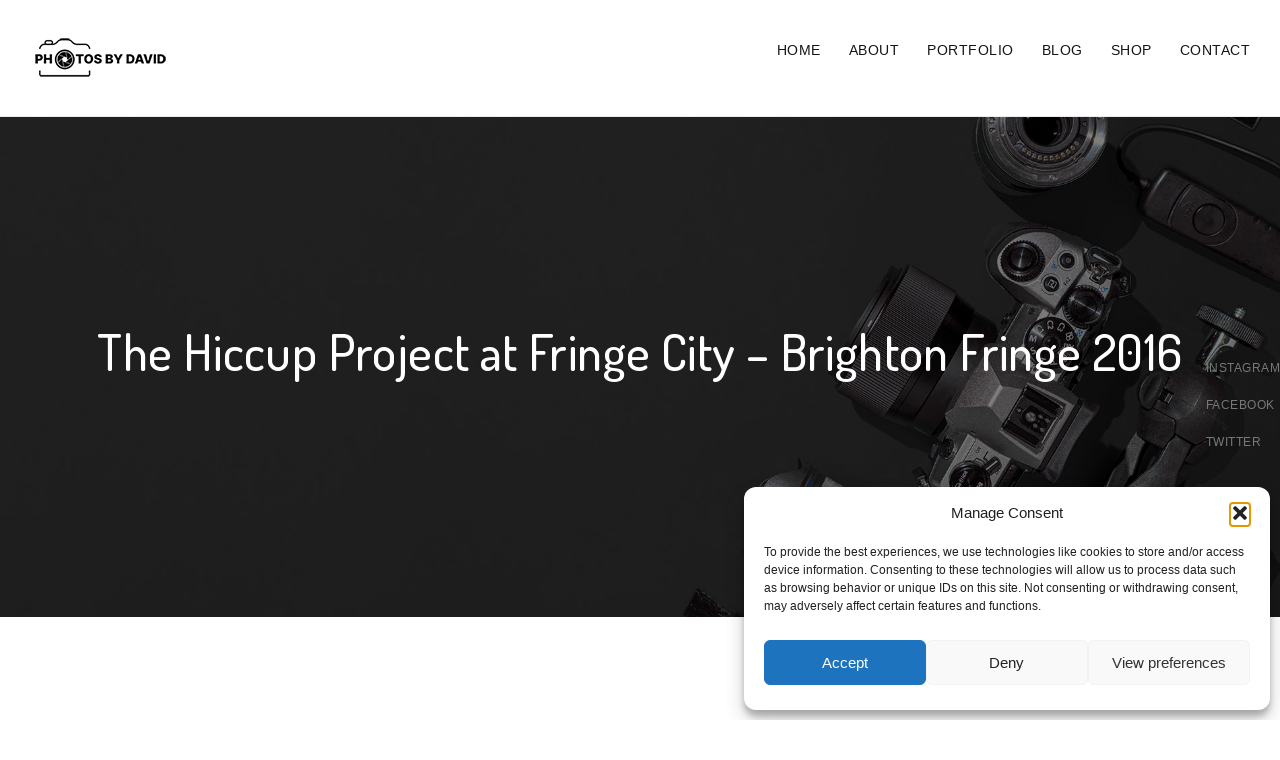

--- FILE ---
content_type: text/html; charset=UTF-8
request_url: https://photosbydavid.org/portfolio/the-hiccup-project-at-fringe-city-brighton-fringe-2016/
body_size: 12122
content:
<!DOCTYPE html>
<!--[if IE 8]> <html lang="en-US" class="ie8"> <![endif]-->
<!--[if !IE]><!--> <html lang="en-US"> <!--<![endif]-->
<head>
<meta charset="UTF-8">
	<meta name="viewport" content="width=device-width, initial-scale=1, maximum-scale=1">
<link rel="shortcut icon" href="https://photosbydavid.org/wp-content/uploads/2021/04/O-icon-black.png" /><meta name="msapplication-TileColor" content="">
<meta name="theme-color" content="">

<link rel="profile" href="http://gmpg.org/xfn/11">
<link rel="pingback" href="https://photosbydavid.org/xmlrpc.php">

<title>The Hiccup Project at Fringe City &#8211; Brighton Fringe 2016 &#8211; Photos by David</title>
<meta name='robots' content='max-image-preview:large' />
	<style>img:is([sizes="auto" i], [sizes^="auto," i]) { contain-intrinsic-size: 3000px 1500px }</style>
	<link rel='dns-prefetch' href='//fonts.googleapis.com' />
<link rel="alternate" type="application/rss+xml" title="Photos by David &raquo; Feed" href="https://photosbydavid.org/feed/" />
<script type="text/javascript">
/* <![CDATA[ */
window._wpemojiSettings = {"baseUrl":"https:\/\/s.w.org\/images\/core\/emoji\/16.0.1\/72x72\/","ext":".png","svgUrl":"https:\/\/s.w.org\/images\/core\/emoji\/16.0.1\/svg\/","svgExt":".svg","source":{"concatemoji":"https:\/\/photosbydavid.org\/wp-includes\/js\/wp-emoji-release.min.js?ver=6.8.3"}};
/*! This file is auto-generated */
!function(s,n){var o,i,e;function c(e){try{var t={supportTests:e,timestamp:(new Date).valueOf()};sessionStorage.setItem(o,JSON.stringify(t))}catch(e){}}function p(e,t,n){e.clearRect(0,0,e.canvas.width,e.canvas.height),e.fillText(t,0,0);var t=new Uint32Array(e.getImageData(0,0,e.canvas.width,e.canvas.height).data),a=(e.clearRect(0,0,e.canvas.width,e.canvas.height),e.fillText(n,0,0),new Uint32Array(e.getImageData(0,0,e.canvas.width,e.canvas.height).data));return t.every(function(e,t){return e===a[t]})}function u(e,t){e.clearRect(0,0,e.canvas.width,e.canvas.height),e.fillText(t,0,0);for(var n=e.getImageData(16,16,1,1),a=0;a<n.data.length;a++)if(0!==n.data[a])return!1;return!0}function f(e,t,n,a){switch(t){case"flag":return n(e,"\ud83c\udff3\ufe0f\u200d\u26a7\ufe0f","\ud83c\udff3\ufe0f\u200b\u26a7\ufe0f")?!1:!n(e,"\ud83c\udde8\ud83c\uddf6","\ud83c\udde8\u200b\ud83c\uddf6")&&!n(e,"\ud83c\udff4\udb40\udc67\udb40\udc62\udb40\udc65\udb40\udc6e\udb40\udc67\udb40\udc7f","\ud83c\udff4\u200b\udb40\udc67\u200b\udb40\udc62\u200b\udb40\udc65\u200b\udb40\udc6e\u200b\udb40\udc67\u200b\udb40\udc7f");case"emoji":return!a(e,"\ud83e\udedf")}return!1}function g(e,t,n,a){var r="undefined"!=typeof WorkerGlobalScope&&self instanceof WorkerGlobalScope?new OffscreenCanvas(300,150):s.createElement("canvas"),o=r.getContext("2d",{willReadFrequently:!0}),i=(o.textBaseline="top",o.font="600 32px Arial",{});return e.forEach(function(e){i[e]=t(o,e,n,a)}),i}function t(e){var t=s.createElement("script");t.src=e,t.defer=!0,s.head.appendChild(t)}"undefined"!=typeof Promise&&(o="wpEmojiSettingsSupports",i=["flag","emoji"],n.supports={everything:!0,everythingExceptFlag:!0},e=new Promise(function(e){s.addEventListener("DOMContentLoaded",e,{once:!0})}),new Promise(function(t){var n=function(){try{var e=JSON.parse(sessionStorage.getItem(o));if("object"==typeof e&&"number"==typeof e.timestamp&&(new Date).valueOf()<e.timestamp+604800&&"object"==typeof e.supportTests)return e.supportTests}catch(e){}return null}();if(!n){if("undefined"!=typeof Worker&&"undefined"!=typeof OffscreenCanvas&&"undefined"!=typeof URL&&URL.createObjectURL&&"undefined"!=typeof Blob)try{var e="postMessage("+g.toString()+"("+[JSON.stringify(i),f.toString(),p.toString(),u.toString()].join(",")+"));",a=new Blob([e],{type:"text/javascript"}),r=new Worker(URL.createObjectURL(a),{name:"wpTestEmojiSupports"});return void(r.onmessage=function(e){c(n=e.data),r.terminate(),t(n)})}catch(e){}c(n=g(i,f,p,u))}t(n)}).then(function(e){for(var t in e)n.supports[t]=e[t],n.supports.everything=n.supports.everything&&n.supports[t],"flag"!==t&&(n.supports.everythingExceptFlag=n.supports.everythingExceptFlag&&n.supports[t]);n.supports.everythingExceptFlag=n.supports.everythingExceptFlag&&!n.supports.flag,n.DOMReady=!1,n.readyCallback=function(){n.DOMReady=!0}}).then(function(){return e}).then(function(){var e;n.supports.everything||(n.readyCallback(),(e=n.source||{}).concatemoji?t(e.concatemoji):e.wpemoji&&e.twemoji&&(t(e.twemoji),t(e.wpemoji)))}))}((window,document),window._wpemojiSettings);
/* ]]> */
</script>
<style id='wp-emoji-styles-inline-css' type='text/css'>

	img.wp-smiley, img.emoji {
		display: inline !important;
		border: none !important;
		box-shadow: none !important;
		height: 1em !important;
		width: 1em !important;
		margin: 0 0.07em !important;
		vertical-align: -0.1em !important;
		background: none !important;
		padding: 0 !important;
	}
</style>
<link rel='stylesheet' id='wp-block-library-css' href='https://photosbydavid.org/wp-includes/css/dist/block-library/style.min.css?ver=6.8.3' type='text/css' media='all' />
<style id='classic-theme-styles-inline-css' type='text/css'>
/*! This file is auto-generated */
.wp-block-button__link{color:#fff;background-color:#32373c;border-radius:9999px;box-shadow:none;text-decoration:none;padding:calc(.667em + 2px) calc(1.333em + 2px);font-size:1.125em}.wp-block-file__button{background:#32373c;color:#fff;text-decoration:none}
</style>
<style id='global-styles-inline-css' type='text/css'>
:root{--wp--preset--aspect-ratio--square: 1;--wp--preset--aspect-ratio--4-3: 4/3;--wp--preset--aspect-ratio--3-4: 3/4;--wp--preset--aspect-ratio--3-2: 3/2;--wp--preset--aspect-ratio--2-3: 2/3;--wp--preset--aspect-ratio--16-9: 16/9;--wp--preset--aspect-ratio--9-16: 9/16;--wp--preset--color--black: #000000;--wp--preset--color--cyan-bluish-gray: #abb8c3;--wp--preset--color--white: #ffffff;--wp--preset--color--pale-pink: #f78da7;--wp--preset--color--vivid-red: #cf2e2e;--wp--preset--color--luminous-vivid-orange: #ff6900;--wp--preset--color--luminous-vivid-amber: #fcb900;--wp--preset--color--light-green-cyan: #7bdcb5;--wp--preset--color--vivid-green-cyan: #00d084;--wp--preset--color--pale-cyan-blue: #8ed1fc;--wp--preset--color--vivid-cyan-blue: #0693e3;--wp--preset--color--vivid-purple: #9b51e0;--wp--preset--gradient--vivid-cyan-blue-to-vivid-purple: linear-gradient(135deg,rgba(6,147,227,1) 0%,rgb(155,81,224) 100%);--wp--preset--gradient--light-green-cyan-to-vivid-green-cyan: linear-gradient(135deg,rgb(122,220,180) 0%,rgb(0,208,130) 100%);--wp--preset--gradient--luminous-vivid-amber-to-luminous-vivid-orange: linear-gradient(135deg,rgba(252,185,0,1) 0%,rgba(255,105,0,1) 100%);--wp--preset--gradient--luminous-vivid-orange-to-vivid-red: linear-gradient(135deg,rgba(255,105,0,1) 0%,rgb(207,46,46) 100%);--wp--preset--gradient--very-light-gray-to-cyan-bluish-gray: linear-gradient(135deg,rgb(238,238,238) 0%,rgb(169,184,195) 100%);--wp--preset--gradient--cool-to-warm-spectrum: linear-gradient(135deg,rgb(74,234,220) 0%,rgb(151,120,209) 20%,rgb(207,42,186) 40%,rgb(238,44,130) 60%,rgb(251,105,98) 80%,rgb(254,248,76) 100%);--wp--preset--gradient--blush-light-purple: linear-gradient(135deg,rgb(255,206,236) 0%,rgb(152,150,240) 100%);--wp--preset--gradient--blush-bordeaux: linear-gradient(135deg,rgb(254,205,165) 0%,rgb(254,45,45) 50%,rgb(107,0,62) 100%);--wp--preset--gradient--luminous-dusk: linear-gradient(135deg,rgb(255,203,112) 0%,rgb(199,81,192) 50%,rgb(65,88,208) 100%);--wp--preset--gradient--pale-ocean: linear-gradient(135deg,rgb(255,245,203) 0%,rgb(182,227,212) 50%,rgb(51,167,181) 100%);--wp--preset--gradient--electric-grass: linear-gradient(135deg,rgb(202,248,128) 0%,rgb(113,206,126) 100%);--wp--preset--gradient--midnight: linear-gradient(135deg,rgb(2,3,129) 0%,rgb(40,116,252) 100%);--wp--preset--font-size--small: 13px;--wp--preset--font-size--medium: 20px;--wp--preset--font-size--large: 36px;--wp--preset--font-size--x-large: 42px;--wp--preset--spacing--20: 0.44rem;--wp--preset--spacing--30: 0.67rem;--wp--preset--spacing--40: 1rem;--wp--preset--spacing--50: 1.5rem;--wp--preset--spacing--60: 2.25rem;--wp--preset--spacing--70: 3.38rem;--wp--preset--spacing--80: 5.06rem;--wp--preset--shadow--natural: 6px 6px 9px rgba(0, 0, 0, 0.2);--wp--preset--shadow--deep: 12px 12px 50px rgba(0, 0, 0, 0.4);--wp--preset--shadow--sharp: 6px 6px 0px rgba(0, 0, 0, 0.2);--wp--preset--shadow--outlined: 6px 6px 0px -3px rgba(255, 255, 255, 1), 6px 6px rgba(0, 0, 0, 1);--wp--preset--shadow--crisp: 6px 6px 0px rgba(0, 0, 0, 1);}:where(.is-layout-flex){gap: 0.5em;}:where(.is-layout-grid){gap: 0.5em;}body .is-layout-flex{display: flex;}.is-layout-flex{flex-wrap: wrap;align-items: center;}.is-layout-flex > :is(*, div){margin: 0;}body .is-layout-grid{display: grid;}.is-layout-grid > :is(*, div){margin: 0;}:where(.wp-block-columns.is-layout-flex){gap: 2em;}:where(.wp-block-columns.is-layout-grid){gap: 2em;}:where(.wp-block-post-template.is-layout-flex){gap: 1.25em;}:where(.wp-block-post-template.is-layout-grid){gap: 1.25em;}.has-black-color{color: var(--wp--preset--color--black) !important;}.has-cyan-bluish-gray-color{color: var(--wp--preset--color--cyan-bluish-gray) !important;}.has-white-color{color: var(--wp--preset--color--white) !important;}.has-pale-pink-color{color: var(--wp--preset--color--pale-pink) !important;}.has-vivid-red-color{color: var(--wp--preset--color--vivid-red) !important;}.has-luminous-vivid-orange-color{color: var(--wp--preset--color--luminous-vivid-orange) !important;}.has-luminous-vivid-amber-color{color: var(--wp--preset--color--luminous-vivid-amber) !important;}.has-light-green-cyan-color{color: var(--wp--preset--color--light-green-cyan) !important;}.has-vivid-green-cyan-color{color: var(--wp--preset--color--vivid-green-cyan) !important;}.has-pale-cyan-blue-color{color: var(--wp--preset--color--pale-cyan-blue) !important;}.has-vivid-cyan-blue-color{color: var(--wp--preset--color--vivid-cyan-blue) !important;}.has-vivid-purple-color{color: var(--wp--preset--color--vivid-purple) !important;}.has-black-background-color{background-color: var(--wp--preset--color--black) !important;}.has-cyan-bluish-gray-background-color{background-color: var(--wp--preset--color--cyan-bluish-gray) !important;}.has-white-background-color{background-color: var(--wp--preset--color--white) !important;}.has-pale-pink-background-color{background-color: var(--wp--preset--color--pale-pink) !important;}.has-vivid-red-background-color{background-color: var(--wp--preset--color--vivid-red) !important;}.has-luminous-vivid-orange-background-color{background-color: var(--wp--preset--color--luminous-vivid-orange) !important;}.has-luminous-vivid-amber-background-color{background-color: var(--wp--preset--color--luminous-vivid-amber) !important;}.has-light-green-cyan-background-color{background-color: var(--wp--preset--color--light-green-cyan) !important;}.has-vivid-green-cyan-background-color{background-color: var(--wp--preset--color--vivid-green-cyan) !important;}.has-pale-cyan-blue-background-color{background-color: var(--wp--preset--color--pale-cyan-blue) !important;}.has-vivid-cyan-blue-background-color{background-color: var(--wp--preset--color--vivid-cyan-blue) !important;}.has-vivid-purple-background-color{background-color: var(--wp--preset--color--vivid-purple) !important;}.has-black-border-color{border-color: var(--wp--preset--color--black) !important;}.has-cyan-bluish-gray-border-color{border-color: var(--wp--preset--color--cyan-bluish-gray) !important;}.has-white-border-color{border-color: var(--wp--preset--color--white) !important;}.has-pale-pink-border-color{border-color: var(--wp--preset--color--pale-pink) !important;}.has-vivid-red-border-color{border-color: var(--wp--preset--color--vivid-red) !important;}.has-luminous-vivid-orange-border-color{border-color: var(--wp--preset--color--luminous-vivid-orange) !important;}.has-luminous-vivid-amber-border-color{border-color: var(--wp--preset--color--luminous-vivid-amber) !important;}.has-light-green-cyan-border-color{border-color: var(--wp--preset--color--light-green-cyan) !important;}.has-vivid-green-cyan-border-color{border-color: var(--wp--preset--color--vivid-green-cyan) !important;}.has-pale-cyan-blue-border-color{border-color: var(--wp--preset--color--pale-cyan-blue) !important;}.has-vivid-cyan-blue-border-color{border-color: var(--wp--preset--color--vivid-cyan-blue) !important;}.has-vivid-purple-border-color{border-color: var(--wp--preset--color--vivid-purple) !important;}.has-vivid-cyan-blue-to-vivid-purple-gradient-background{background: var(--wp--preset--gradient--vivid-cyan-blue-to-vivid-purple) !important;}.has-light-green-cyan-to-vivid-green-cyan-gradient-background{background: var(--wp--preset--gradient--light-green-cyan-to-vivid-green-cyan) !important;}.has-luminous-vivid-amber-to-luminous-vivid-orange-gradient-background{background: var(--wp--preset--gradient--luminous-vivid-amber-to-luminous-vivid-orange) !important;}.has-luminous-vivid-orange-to-vivid-red-gradient-background{background: var(--wp--preset--gradient--luminous-vivid-orange-to-vivid-red) !important;}.has-very-light-gray-to-cyan-bluish-gray-gradient-background{background: var(--wp--preset--gradient--very-light-gray-to-cyan-bluish-gray) !important;}.has-cool-to-warm-spectrum-gradient-background{background: var(--wp--preset--gradient--cool-to-warm-spectrum) !important;}.has-blush-light-purple-gradient-background{background: var(--wp--preset--gradient--blush-light-purple) !important;}.has-blush-bordeaux-gradient-background{background: var(--wp--preset--gradient--blush-bordeaux) !important;}.has-luminous-dusk-gradient-background{background: var(--wp--preset--gradient--luminous-dusk) !important;}.has-pale-ocean-gradient-background{background: var(--wp--preset--gradient--pale-ocean) !important;}.has-electric-grass-gradient-background{background: var(--wp--preset--gradient--electric-grass) !important;}.has-midnight-gradient-background{background: var(--wp--preset--gradient--midnight) !important;}.has-small-font-size{font-size: var(--wp--preset--font-size--small) !important;}.has-medium-font-size{font-size: var(--wp--preset--font-size--medium) !important;}.has-large-font-size{font-size: var(--wp--preset--font-size--large) !important;}.has-x-large-font-size{font-size: var(--wp--preset--font-size--x-large) !important;}
:where(.wp-block-post-template.is-layout-flex){gap: 1.25em;}:where(.wp-block-post-template.is-layout-grid){gap: 1.25em;}
:where(.wp-block-columns.is-layout-flex){gap: 2em;}:where(.wp-block-columns.is-layout-grid){gap: 2em;}
:root :where(.wp-block-pullquote){font-size: 1.5em;line-height: 1.6;}
</style>
<link rel='stylesheet' id='contact-form-7-css' href='https://photosbydavid.org/wp-content/plugins/contact-form-7/includes/css/styles.css?ver=6.1.3' type='text/css' media='all' />
<link rel='stylesheet' id='woocommerce-layout-css' href='https://photosbydavid.org/wp-content/plugins/woocommerce/assets/css/woocommerce-layout.css?ver=10.3.7' type='text/css' media='all' />
<link rel='stylesheet' id='woocommerce-smallscreen-css' href='https://photosbydavid.org/wp-content/plugins/woocommerce/assets/css/woocommerce-smallscreen.css?ver=10.3.7' type='text/css' media='only screen and (max-width: 768px)' />
<link rel='stylesheet' id='woocommerce-general-css' href='https://photosbydavid.org/wp-content/plugins/woocommerce/assets/css/woocommerce.css?ver=10.3.7' type='text/css' media='all' />
<style id='woocommerce-inline-inline-css' type='text/css'>
.woocommerce form .form-row .required { visibility: visible; }
</style>
<link rel='stylesheet' id='zilla-likes-css' href='https://photosbydavid.org/wp-content/plugins/zilla-likes/styles/zilla-likes.css?ver=6.8.3' type='text/css' media='all' />
<link rel='stylesheet' id='cmplz-general-css' href='https://photosbydavid.org/wp-content/plugins/complianz-gdpr/assets/css/cookieblocker.min.css?ver=1764854230' type='text/css' media='all' />
<link rel='stylesheet' id='brands-styles-css' href='https://photosbydavid.org/wp-content/plugins/woocommerce/assets/css/brands.css?ver=10.3.7' type='text/css' media='all' />
<link rel='stylesheet' id='font-awesome-css' href='https://photosbydavid.org/wp-content/themes/glazov/inc/theme-options/cs-framework/assets/css/font-awesome.min.css?ver=6.8.3' type='text/css' media='all' />
<link rel='stylesheet' id='bootstrap-css' href='https://photosbydavid.org/wp-content/themes/glazov/assets/css/bootstrap.min.css?ver=3.3.6' type='text/css' media='all' />
<link rel='stylesheet' id='owl-carousel-css' href='https://photosbydavid.org/wp-content/themes/glazov/assets/css/owl.carousel.min.css?ver=2.4' type='text/css' media='all' />
<link rel='stylesheet' id='jquery-mCustomScrollbar-css' href='https://photosbydavid.org/wp-content/themes/glazov/assets/css/jquery.mCustomScrollbar.min.css?ver=1.5' type='text/css' media='all' />
<link rel='stylesheet' id='jquery-multiscroll-css' href='https://photosbydavid.org/wp-content/themes/glazov/assets/css/jquery.multiscroll.min.css?ver=0.1.8' type='text/css' media='all' />
<link rel='stylesheet' id='lightgallery-css' href='https://photosbydavid.org/wp-content/themes/glazov/assets/css/lightgallery.min.css?ver=1.5.0' type='text/css' media='all' />
<link rel='stylesheet' id='swiper-css' href='https://photosbydavid.org/wp-content/themes/glazov/assets/css/swiper.min.css?ver=3.4.0' type='text/css' media='all' />
<link rel='stylesheet' id='loaders-css' href='https://photosbydavid.org/wp-content/themes/glazov/assets/css/loaders.min.css?ver=1.5' type='text/css' media='all' />
<link rel='stylesheet' id='meanmenu-css' href='https://photosbydavid.org/wp-content/themes/glazov/assets/css/meanmenu.css?ver=2.0.7' type='text/css' media='all' />
<link rel='stylesheet' id='glazov-style-css' href='https://photosbydavid.org/wp-content/themes/glazov/assets/css/styles.css?ver=1.5' type='text/css' media='all' />
<link rel='stylesheet' id='glazov-responsive-css' href='https://photosbydavid.org/wp-content/themes/glazov/assets/css/responsive.css?ver=1.5' type='text/css' media='all' />
<link rel='stylesheet' id='glazov-google-fonts-css' href='//fonts.googleapis.com/css?family=Arial%3A300%2C400%2C500%2C600%2C700%7CDosis%3A300%2C400%2C500%2C600%2C700%7CRoboto+Slab%3A300%2C400%2C500%2C600%2C700&#038;subset=latin' type='text/css' media='all' />
<link rel='stylesheet' id='glazov_framework_child-css' href='https://photosbydavid.org/wp-content/themes/glazov-child/style.css?ver=6.8.3' type='text/css' media='all' />
<link rel='stylesheet' id='wp-pagenavi-css' href='https://photosbydavid.org/wp-content/plugins/wp-pagenavi/pagenavi-css.css?ver=2.70' type='text/css' media='all' />
<link rel='stylesheet' id='glazov-child-style-css' href='https://photosbydavid.org/wp-content/themes/glazov-child/style.css' type='text/css' media='all' />
<script type="text/javascript" src="https://photosbydavid.org/wp-includes/js/jquery/jquery.min.js?ver=3.7.1" id="jquery-core-js"></script>
<script type="text/javascript" src="https://photosbydavid.org/wp-includes/js/jquery/jquery-migrate.min.js?ver=3.4.1" id="jquery-migrate-js"></script>
<script type="text/javascript" src="https://photosbydavid.org/wp-content/plugins/woocommerce/assets/js/jquery-blockui/jquery.blockUI.min.js?ver=2.7.0-wc.10.3.7" id="wc-jquery-blockui-js" data-wp-strategy="defer"></script>
<script type="text/javascript" id="wc-add-to-cart-js-extra">
/* <![CDATA[ */
var wc_add_to_cart_params = {"ajax_url":"\/wp-admin\/admin-ajax.php","wc_ajax_url":"\/?wc-ajax=%%endpoint%%","i18n_view_cart":"View cart","cart_url":"https:\/\/photosbydavid.org\/cart\/","is_cart":"","cart_redirect_after_add":"no"};
/* ]]> */
</script>
<script type="text/javascript" src="https://photosbydavid.org/wp-content/plugins/woocommerce/assets/js/frontend/add-to-cart.min.js?ver=10.3.7" id="wc-add-to-cart-js" data-wp-strategy="defer"></script>
<script type="text/javascript" src="https://photosbydavid.org/wp-content/plugins/woocommerce/assets/js/js-cookie/js.cookie.min.js?ver=2.1.4-wc.10.3.7" id="wc-js-cookie-js" defer="defer" data-wp-strategy="defer"></script>
<script type="text/javascript" id="woocommerce-js-extra">
/* <![CDATA[ */
var woocommerce_params = {"ajax_url":"\/wp-admin\/admin-ajax.php","wc_ajax_url":"\/?wc-ajax=%%endpoint%%","i18n_password_show":"Show password","i18n_password_hide":"Hide password"};
/* ]]> */
</script>
<script type="text/javascript" src="https://photosbydavid.org/wp-content/plugins/woocommerce/assets/js/frontend/woocommerce.min.js?ver=10.3.7" id="woocommerce-js" defer="defer" data-wp-strategy="defer"></script>
<script type="text/javascript" id="zilla-likes-js-extra">
/* <![CDATA[ */
var zilla_likes = {"ajaxurl":"https:\/\/photosbydavid.org\/wp-admin\/admin-ajax.php"};
/* ]]> */
</script>
<script type="text/javascript" src="https://photosbydavid.org/wp-content/plugins/zilla-likes/scripts/zilla-likes.js?ver=6.8.3" id="zilla-likes-js"></script>
<script type="text/javascript" src="https://photosbydavid.org/wp-content/plugins/js_composer/assets/js/vendors/woocommerce-add-to-cart.js?ver=6.5.0" id="vc_woocommerce-add-to-cart-js-js"></script>
<link rel="https://api.w.org/" href="https://photosbydavid.org/wp-json/" /><link rel="EditURI" type="application/rsd+xml" title="RSD" href="https://photosbydavid.org/xmlrpc.php?rsd" />
<meta name="generator" content="WordPress 6.8.3" />
<meta name="generator" content="WooCommerce 10.3.7" />
<link rel="canonical" href="https://photosbydavid.org/portfolio/the-hiccup-project-at-fringe-city-brighton-fringe-2016/" />
<link rel='shortlink' href='https://photosbydavid.org/?p=3822' />
<link rel="alternate" title="oEmbed (JSON)" type="application/json+oembed" href="https://photosbydavid.org/wp-json/oembed/1.0/embed?url=https%3A%2F%2Fphotosbydavid.org%2Fportfolio%2Fthe-hiccup-project-at-fringe-city-brighton-fringe-2016%2F" />
<link rel="alternate" title="oEmbed (XML)" type="text/xml+oembed" href="https://photosbydavid.org/wp-json/oembed/1.0/embed?url=https%3A%2F%2Fphotosbydavid.org%2Fportfolio%2Fthe-hiccup-project-at-fringe-city-brighton-fringe-2016%2F&#038;format=xml" />
<script>document.createElement( "picture" );if(!window.HTMLPictureElement && document.addEventListener) {window.addEventListener("DOMContentLoaded", function() {var s = document.createElement("script");s.src = "https://photosbydavid.org/wp-content/plugins/webp-express/js/picturefill.min.js";document.body.appendChild(s);});}</script>			<style>.cmplz-hidden {
					display: none !important;
				}</style><!-- Google Tag Manager -->
<script>(function(w,d,s,l,i){w[l]=w[l]||[];w[l].push({'gtm.start':
new Date().getTime(),event:'gtm.js'});var f=d.getElementsByTagName(s)[0],
j=d.createElement(s),dl=l!='dataLayer'?'&l='+l:'';j.async=true;j.src=
'https://www.googletagmanager.com/gtm.js?id='+i+dl;f.parentNode.insertBefore(j,f);
})(window,document,'script','dataLayer','GTM-KWPNTDD');</script>
<!-- End Google Tag Manager -->	<noscript><style>.woocommerce-product-gallery{ opacity: 1 !important; }</style></noscript>
	<meta name="generator" content="Powered by WPBakery Page Builder - drag and drop page builder for WordPress."/>
		<style type="text/css" id="wp-custom-css">
			.portfolio-fullwidth .view-project-link {
	display: none;
}

.glzv-banner {
	height: 500px!important;
	    background-image: url(https://photosbydavid.org//wp-content/uploads/2020/02/camera-and-accessories-on-black-copy-space-Z68QPMX.jpg);
	background-position: center center!important;
}

.blog-like {
	display: none;
}

	
.lg-download.lg-icon {
	display: none;
}

#lg-zoom-in, #lg-zoom-out {
	display: none;
}


.social-media-fixed {
	    position: fixed;
    top: 50%;
    right: 0;
    z-index: 3;
}

.social-media-fixed ul {
  display: flex;
  flex-direction: column;
  flex-wrap: wrap;
}

.social-media-fixed ul li {
	float: unset;
	margin-bottom: 20px;
}

.single-post .glzv-blog-detail .glzv-post_image {
	max-width: 50%;
	margin: auto;
}

@media only screen and (max-width: 767px) {
  .social-media-fixed {
    display: none;
  }

}

.banner-style-two a{
	color: #fff;
}





@media all and ( min-width: 992px ) {
body:not(.lg-from-hash) .lg-outer.lg-start-zoom .lg-item.lg-complete .lg-object {
	max-width: 47%;
}
	body .portfolio-fullwidth .portfolio-detail-wrap {
    width: 950px;

}
  }

.product-wrap, .product-image-wrap {
	background: #D8B7DD!important;

}		</style>
		<noscript><style> .wpb_animate_when_almost_visible { opacity: 1; }</style></noscript></head>
<body data-cmplz=1 class="wp-singular portfolio-template-default single single-portfolio postid-3822 wp-theme-glazov wp-child-theme-glazov-child theme-glazov woocommerce-no-js wpb-js-composer js-comp-ver-6.5.0 vc_responsive">
<!-- Glzv Main Wrap, Glzv Full Page, Header Style Two -->
<div class="glzv-main-wrap  dont-transparent default-title navigation-style-one">
  <!-- Glzv Header -->
  <header class="glzv-header  glzv-sticky">
    <div class="header-wrap">
      <div class="glzv-brand  dhve-mobile-logo hav-transparent-logo dhav-trans-retina hav-default-logo dhav-d-retina-logo" style="">
	<a href="https://photosbydavid.org/">
	<picture><source srcset="https://photosbydavid.org/wp-content/webp-express/webp-images/doc-root/wp-content/uploads/2021/04/photos-by-david-logo-white.png.webp" type="image/webp"><img src="https://photosbydavid.org/wp-content/uploads/2021/04/photos-by-david-logo-white.png" alt="" class="transparent-default-logo transparent-logo  webpexpress-processed"></picture><picture><source srcset="https://photosbydavid.org/wp-content/webp-express/webp-images/doc-root/wp-content/uploads/2021/04/photos-by-david-logo.png.webp" type="image/webp"><img src="https://photosbydavid.org/wp-content/uploads/2021/04/photos-by-david-logo.png" alt="" class="default-logo sticky-logo  webpexpress-processed"></picture></a></div>
      <a href="javascript:void(0);" class="glzv-toggle"><span class="toggle-separator"></span></a>
      <nav class="glzv-navigation" data-nav="767"><div class="navigation-bar"><ul id="menu-main-menu-photosbydavid" class="navigation"><li id="menu-item-1146" class="menu-item menu-item-type-post_type menu-item-object-page menu-item-home menu-item-1146"><a href="https://photosbydavid.org/">Home</a></li>
<li id="menu-item-1148" class="menu-item menu-item-type-post_type menu-item-object-page menu-item-1148"><a href="https://photosbydavid.org/about/">About</a></li>
<li id="menu-item-1314" class="menu-item menu-item-type-post_type menu-item-object-page menu-item-1314"><a href="https://photosbydavid.org/portfolio-page/">Portfolio</a></li>
<li id="menu-item-1147" class="menu-item menu-item-type-post_type menu-item-object-page current_page_parent menu-item-1147"><a href="https://photosbydavid.org/blog/">Blog</a></li>
<li id="menu-item-8319" class="menu-item menu-item-type-post_type menu-item-object-page menu-item-8319"><a href="https://photosbydavid.org/shop/">Shop</a></li>
<li id="menu-item-1150" class="menu-item menu-item-type-post_type menu-item-object-page menu-item-1150"><a href="https://photosbydavid.org/contact/">Contact</a></li>
</ul></div></nav>    </div>
  </header>

  	<!-- Banner & Title Area -->
<div class="glzv-banner glzv-parallax banner-style-two default-title default-height" style="" data-parallax-background-ratio=".8">
			<div class="banner-wrap" style="background-color:;">
			<div class="glzv-table-wrap">
				<div class="glzv-align-wrap">
					<div class="container">
						<h1 class="banner-title">The Hiccup Project at Fringe City &#8211; Brighton Fringe 2016</h1>
											</div>
				</div>
			</div>
		</div>
</div>
<div class="glzv-port-sngle-wrap">
 <!-- sewl mid wrap (sewl portfolio detail, full-detail) -->
  <div class="glzv-mid-wrap">
    <div class="mid-wrap-inner inner-space-five">
      <div class="glzv-portfolio-detail portfolio-fullwidth">
                  <div class="portfolio-detail-wrap">
            <div class="glzv-info-title">
              <h1 class="info-title">The Hiccup Project at Fringe City &#8211; Brighton Fringe 2016</h1>
              <p></p>
            </div>
            <p></p>
            <div class="portfolio-short-details">
                  <ul>
          </ul>
            </div>
            <div class="more-portfolio-detail">
            <div class="view-project-link"><span>View Project</span></div>            </div>
          </div>
          <div class="glzv-masonry glzv-lightgallery glzv-panr" data-item="3">
                        <div class="masonry-item" data-category="nature-item">
                <div class="gallery-item">
                  <div class="glzv-image ">
                    <a href="https://photosbydavid.org/wp-content/uploads/2020/07/The-Hiccup-Project-at-Fringe-City-Brighton-Fringe-2016-84-scaled.jpg" data-rel="lightGallery">
                      <picture><source srcset="https://photosbydavid.org/wp-content/webp-express/webp-images/doc-root/wp-content/uploads/2020/07/The-Hiccup-Project-at-Fringe-City-Brighton-Fringe-2016-84-scaled.jpg.webp" type="image/webp"><img src="https://photosbydavid.org/wp-content/uploads/2020/07/The-Hiccup-Project-at-Fringe-City-Brighton-Fringe-2016-84-scaled.jpg" alt="" class="webpexpress-processed"></picture>
                    </a>
                  </div>
                </div>
              </div>
                      </div>
              <div class="portfolio-controls">
      <div class="pull-left">
        <a href="/portfolio-page/" class="grid-view-link"><span class="grid-view-square"></span> <span class="grid-view-square"></span></a>
      </div>
      <div class="pull-right">
        <div class="control-links">
        <span class="previous">
            <a href="https://photosbydavid.org/portfolio/the-establishment-at-fringe-city-brighton-fringe/">
              <picture><source srcset="https://photosbydavid.org/wp-content/webp-express/webp-images/doc-root/wp-content/themes/glazov/assets/images/icons/icon14@1x.png.webp" type="image/webp"><img src="https://photosbydavid.org/wp-content/themes/glazov/assets/images/icons/icon14@1x.png" alt="Previous" width="16" class="webpexpress-processed"></picture>
            </a>
          </span><span class="next">
            <a href="https://photosbydavid.org/portfolio/the-history-of-everything-in-60-mins-more-or-less-with-ben-watson-at-fringe-city-brighton-fringe-2016/">
              <picture><source srcset="https://photosbydavid.org/wp-content/webp-express/webp-images/doc-root/wp-content/themes/glazov/assets/images/icons/icon15@1x.png.webp" type="image/webp"><img src="https://photosbydavid.org/wp-content/themes/glazov/assets/images/icons/icon15@1x.png" alt="Next" width="16" class="webpexpress-processed"></picture>
            </a>
          </span>        </div>
      </div>
    </div>

      </div>
    </div>
  </div>
</div>

<div class="grop-footer_area">
	
<!-- Copyright Bar -->
<footer class="glzv-footer">
	<div class="footer-wrap">
		<div class="copy-pull-left col-sm-6">
			Copyright © 2022. Made by <a href="https://webpigment.com?source=photsbydavid" target="_blank">WebPigment</a>		</div>
				<div class="copy-pull-right pull-right">
			 <ul><li><a href="https://www.instagram.com/photodavid23/" target="_blank">Instagram</a> </li><li><a href="https://www.facebook.com/photosbydavid1?ref=hl" target="_blank">Facebook</a> </li><li><a href="https://twitter.com/@photosbydavid1" target="_blank">Twitter</a> </li></ul>

<div class="social-media-fixed"> <ul><li><a href="https://www.instagram.com/photodavid23/" target="_blank">Instagram</a> </li><li><a href="https://www.facebook.com/photosbydavid1?ref=hl" target="_blank">Facebook</a> </li><li><a href="https://twitter.com/@photosbydavid1" target="_blank">Twitter</a> </li></ul></div>		</div>
			</div>
</footer>
</div>
<div class="glzv-back-top">
  <a href="javascript:void(0);"><i class="fa fa-angle-up" aria-hidden="true"></i></a>
</div>
</div>
<script type="speculationrules">
{"prefetch":[{"source":"document","where":{"and":[{"href_matches":"\/*"},{"not":{"href_matches":["\/wp-*.php","\/wp-admin\/*","\/wp-content\/uploads\/*","\/wp-content\/*","\/wp-content\/plugins\/*","\/wp-content\/themes\/glazov-child\/*","\/wp-content\/themes\/glazov\/*","\/*\\?(.+)"]}},{"not":{"selector_matches":"a[rel~=\"nofollow\"]"}},{"not":{"selector_matches":".no-prefetch, .no-prefetch a"}}]},"eagerness":"conservative"}]}
</script>

<!-- Consent Management powered by Complianz | GDPR/CCPA Cookie Consent https://wordpress.org/plugins/complianz-gdpr -->
<div id="cmplz-cookiebanner-container"><div class="cmplz-cookiebanner cmplz-hidden banner-1 banner-a optin cmplz-bottom-right cmplz-categories-type-view-preferences" aria-modal="true" data-nosnippet="true" role="dialog" aria-live="polite" aria-labelledby="cmplz-header-1-optin" aria-describedby="cmplz-message-1-optin">
	<div class="cmplz-header">
		<div class="cmplz-logo"></div>
		<div class="cmplz-title" id="cmplz-header-1-optin">Manage Consent</div>
		<div class="cmplz-close" tabindex="0" role="button" aria-label="Close dialog">
			<svg aria-hidden="true" focusable="false" data-prefix="fas" data-icon="times" class="svg-inline--fa fa-times fa-w-11" role="img" xmlns="http://www.w3.org/2000/svg" viewBox="0 0 352 512"><path fill="currentColor" d="M242.72 256l100.07-100.07c12.28-12.28 12.28-32.19 0-44.48l-22.24-22.24c-12.28-12.28-32.19-12.28-44.48 0L176 189.28 75.93 89.21c-12.28-12.28-32.19-12.28-44.48 0L9.21 111.45c-12.28 12.28-12.28 32.19 0 44.48L109.28 256 9.21 356.07c-12.28 12.28-12.28 32.19 0 44.48l22.24 22.24c12.28 12.28 32.2 12.28 44.48 0L176 322.72l100.07 100.07c12.28 12.28 32.2 12.28 44.48 0l22.24-22.24c12.28-12.28 12.28-32.19 0-44.48L242.72 256z"></path></svg>
		</div>
	</div>

	<div class="cmplz-divider cmplz-divider-header"></div>
	<div class="cmplz-body">
		<div class="cmplz-message" id="cmplz-message-1-optin">To provide the best experiences, we use technologies like cookies to store and/or access device information. Consenting to these technologies will allow us to process data such as browsing behavior or unique IDs on this site. Not consenting or withdrawing consent, may adversely affect certain features and functions.</div>
		<!-- categories start -->
		<div class="cmplz-categories">
			<details class="cmplz-category cmplz-functional" >
				<summary>
						<span class="cmplz-category-header">
							<span class="cmplz-category-title">Functional</span>
							<span class='cmplz-always-active'>
								<span class="cmplz-banner-checkbox">
									<input type="checkbox"
										   id="cmplz-functional-optin"
										   data-category="cmplz_functional"
										   class="cmplz-consent-checkbox cmplz-functional"
										   size="40"
										   value="1"/>
									<label class="cmplz-label" for="cmplz-functional-optin"><span class="screen-reader-text">Functional</span></label>
								</span>
								Always active							</span>
							<span class="cmplz-icon cmplz-open">
								<svg xmlns="http://www.w3.org/2000/svg" viewBox="0 0 448 512"  height="18" ><path d="M224 416c-8.188 0-16.38-3.125-22.62-9.375l-192-192c-12.5-12.5-12.5-32.75 0-45.25s32.75-12.5 45.25 0L224 338.8l169.4-169.4c12.5-12.5 32.75-12.5 45.25 0s12.5 32.75 0 45.25l-192 192C240.4 412.9 232.2 416 224 416z"/></svg>
							</span>
						</span>
				</summary>
				<div class="cmplz-description">
					<span class="cmplz-description-functional">The technical storage or access is strictly necessary for the legitimate purpose of enabling the use of a specific service explicitly requested by the subscriber or user, or for the sole purpose of carrying out the transmission of a communication over an electronic communications network.</span>
				</div>
			</details>

			<details class="cmplz-category cmplz-preferences" >
				<summary>
						<span class="cmplz-category-header">
							<span class="cmplz-category-title">Preferences</span>
							<span class="cmplz-banner-checkbox">
								<input type="checkbox"
									   id="cmplz-preferences-optin"
									   data-category="cmplz_preferences"
									   class="cmplz-consent-checkbox cmplz-preferences"
									   size="40"
									   value="1"/>
								<label class="cmplz-label" for="cmplz-preferences-optin"><span class="screen-reader-text">Preferences</span></label>
							</span>
							<span class="cmplz-icon cmplz-open">
								<svg xmlns="http://www.w3.org/2000/svg" viewBox="0 0 448 512"  height="18" ><path d="M224 416c-8.188 0-16.38-3.125-22.62-9.375l-192-192c-12.5-12.5-12.5-32.75 0-45.25s32.75-12.5 45.25 0L224 338.8l169.4-169.4c12.5-12.5 32.75-12.5 45.25 0s12.5 32.75 0 45.25l-192 192C240.4 412.9 232.2 416 224 416z"/></svg>
							</span>
						</span>
				</summary>
				<div class="cmplz-description">
					<span class="cmplz-description-preferences">The technical storage or access is necessary for the legitimate purpose of storing preferences that are not requested by the subscriber or user.</span>
				</div>
			</details>

			<details class="cmplz-category cmplz-statistics" >
				<summary>
						<span class="cmplz-category-header">
							<span class="cmplz-category-title">Statistics</span>
							<span class="cmplz-banner-checkbox">
								<input type="checkbox"
									   id="cmplz-statistics-optin"
									   data-category="cmplz_statistics"
									   class="cmplz-consent-checkbox cmplz-statistics"
									   size="40"
									   value="1"/>
								<label class="cmplz-label" for="cmplz-statistics-optin"><span class="screen-reader-text">Statistics</span></label>
							</span>
							<span class="cmplz-icon cmplz-open">
								<svg xmlns="http://www.w3.org/2000/svg" viewBox="0 0 448 512"  height="18" ><path d="M224 416c-8.188 0-16.38-3.125-22.62-9.375l-192-192c-12.5-12.5-12.5-32.75 0-45.25s32.75-12.5 45.25 0L224 338.8l169.4-169.4c12.5-12.5 32.75-12.5 45.25 0s12.5 32.75 0 45.25l-192 192C240.4 412.9 232.2 416 224 416z"/></svg>
							</span>
						</span>
				</summary>
				<div class="cmplz-description">
					<span class="cmplz-description-statistics">The technical storage or access that is used exclusively for statistical purposes.</span>
					<span class="cmplz-description-statistics-anonymous">The technical storage or access that is used exclusively for anonymous statistical purposes. Without a subpoena, voluntary compliance on the part of your Internet Service Provider, or additional records from a third party, information stored or retrieved for this purpose alone cannot usually be used to identify you.</span>
				</div>
			</details>
			<details class="cmplz-category cmplz-marketing" >
				<summary>
						<span class="cmplz-category-header">
							<span class="cmplz-category-title">Marketing</span>
							<span class="cmplz-banner-checkbox">
								<input type="checkbox"
									   id="cmplz-marketing-optin"
									   data-category="cmplz_marketing"
									   class="cmplz-consent-checkbox cmplz-marketing"
									   size="40"
									   value="1"/>
								<label class="cmplz-label" for="cmplz-marketing-optin"><span class="screen-reader-text">Marketing</span></label>
							</span>
							<span class="cmplz-icon cmplz-open">
								<svg xmlns="http://www.w3.org/2000/svg" viewBox="0 0 448 512"  height="18" ><path d="M224 416c-8.188 0-16.38-3.125-22.62-9.375l-192-192c-12.5-12.5-12.5-32.75 0-45.25s32.75-12.5 45.25 0L224 338.8l169.4-169.4c12.5-12.5 32.75-12.5 45.25 0s12.5 32.75 0 45.25l-192 192C240.4 412.9 232.2 416 224 416z"/></svg>
							</span>
						</span>
				</summary>
				<div class="cmplz-description">
					<span class="cmplz-description-marketing">The technical storage or access is required to create user profiles to send advertising, or to track the user on a website or across several websites for similar marketing purposes.</span>
				</div>
			</details>
		</div><!-- categories end -->
			</div>

	<div class="cmplz-links cmplz-information">
		<ul>
			<li><a class="cmplz-link cmplz-manage-options cookie-statement" href="#" data-relative_url="#cmplz-manage-consent-container">Manage options</a></li>
			<li><a class="cmplz-link cmplz-manage-third-parties cookie-statement" href="#" data-relative_url="#cmplz-cookies-overview">Manage services</a></li>
			<li><a class="cmplz-link cmplz-manage-vendors tcf cookie-statement" href="#" data-relative_url="#cmplz-tcf-wrapper">Manage {vendor_count} vendors</a></li>
			<li><a class="cmplz-link cmplz-external cmplz-read-more-purposes tcf" target="_blank" rel="noopener noreferrer nofollow" href="https://cookiedatabase.org/tcf/purposes/" aria-label="Read more about TCF purposes on Cookie Database">Read more about these purposes</a></li>
		</ul>
			</div>

	<div class="cmplz-divider cmplz-footer"></div>

	<div class="cmplz-buttons">
		<button class="cmplz-btn cmplz-accept">Accept</button>
		<button class="cmplz-btn cmplz-deny">Deny</button>
		<button class="cmplz-btn cmplz-view-preferences">View preferences</button>
		<button class="cmplz-btn cmplz-save-preferences">Save preferences</button>
		<a class="cmplz-btn cmplz-manage-options tcf cookie-statement" href="#" data-relative_url="#cmplz-manage-consent-container">View preferences</a>
			</div>

	
	<div class="cmplz-documents cmplz-links">
		<ul>
			<li><a class="cmplz-link cookie-statement" href="#" data-relative_url="">{title}</a></li>
			<li><a class="cmplz-link privacy-statement" href="#" data-relative_url="">{title}</a></li>
			<li><a class="cmplz-link impressum" href="#" data-relative_url="">{title}</a></li>
		</ul>
			</div>
</div>
</div>
					<div id="cmplz-manage-consent" data-nosnippet="true"><button class="cmplz-btn cmplz-hidden cmplz-manage-consent manage-consent-1">Manage consent</button>

</div>	<script type='text/javascript'>
		(function () {
			var c = document.body.className;
			c = c.replace(/woocommerce-no-js/, 'woocommerce-js');
			document.body.className = c;
		})();
	</script>
	<link rel='stylesheet' id='wc-stripe-blocks-checkout-style-css' href='https://photosbydavid.org/wp-content/plugins/woocommerce-gateway-stripe/build/upe-blocks.css?ver=7a015a6f0fabd17529b6' type='text/css' media='all' />
<link rel='stylesheet' id='wc-blocks-style-css' href='https://photosbydavid.org/wp-content/plugins/woocommerce/assets/client/blocks/wc-blocks.css?ver=wc-10.3.7' type='text/css' media='all' />
<link rel='stylesheet' id='glazov-default-style-css' href='https://photosbydavid.org/wp-content/themes/glazov/style.css?ver=6.8.3' type='text/css' media='all' />
<style id='glazov-default-style-inline-css' type='text/css'>
.no-class {}.glzv-title-area {background-image:url(http://photosbydavid.coders.network/wp-content/uploads/2020/02/vintage-camera-P9CPMYJ.jpg);background-repeat:no-repeat;background-position:center center;}.no-class {}.vt-maintenance-mode {}.no-class {}@media (max-width:767px) {.top-nav-icons,.glzv-nav-search,.hav-mobile-logo.glzv-logo img.default-logo,.hav-mobile-logo.glzv-logo img.retina-logo,.is-sticky .glzv-logo img.default-logo.sticky-logo,.is-sticky .glzv-logo img.retina-logo.sticky-logo,.header-transparent .glzv-logo.hav-mobile-logo img.transparent-default-logo.transparent-logo,.header-transparent .is-sticky .glzv-logo.hav-mobile-logo img.transparent-default-logo.sticky-logo,.glzv-logo.hav-mobile-logo img.transparent-default-logo.sticky-logo {display:none;}.mean-container .top-nav-icons,.mean-container .glzv-logo,.mean-container .glzv-nav-search,.hav-mobile-logo.glzv-logo img.mobile-logo {display:block;}.mean-container .container {width:100%;}.glzv-header-two .mean-container .glzv-logo {position:absolute;top:0;left:0;z-index:99999;padding:0 20px;}.glzv-header-two .mean-container .glzv-navigation {position:absolute;right:73px;top:0;z-index:9999;}.mean-container .glzv-nav-search {float:left;left:0;right:auto;background-color:rgba(0,0,0,0.4);}.mean-container .glzv-search-three {position:absolute;width:100%;left:0;top:0;z-index:9999;}.mean-container .glzv-search-three input {position:absolute;left:0;top:0;background:rgba(0,0,0,0.4);}.glzv-header-two .mean-container .top-nav-icons {position:absolute;left:0;z-index:999999;}.hav-mobile-logo .transparent-default-logo,.hav-mobile-logo .default-logo {display:none;}.hav-mobile-logo img.mobile-logo {display:block;}.glzv-header-two .glzv-brand {padding-top:20px;padding-bottom:0;}.transparent-header .navigation > li > a {color:#151515;}.transparent-header .navigation > li:hover > a, .transparent-header .navigation > li.active > a {color:#000000;opacity:1;}.glzv-toggle {display:block;}.navigation-style-two .navigation > li > a {color:#ffffff;}.navigation-style-two .navigation > li:hover > a, .navigation-style-two .navigation > li.active > a {color:#ffffff;opacity:0.8;}.navigation-style-two .glzv-navigation {left:auto;width:auto;padding:0;background:none;-webkit-box-shadow:none;-ms-box-shadow:none;box-shadow:none;}.navigation-style-two .glzv-navigation.open {top:0;}.navigation-style-two .navigation > li {border-bottom:none;}.glzv-navigation {position:absolute;top:150%;left:0;width:100%;height:50vh;background:#ffffff;padding:0 30px;overflow:auto;opacity:0;visibility:hidden;-webkit-box-shadow:0 2px 3px rgba(0, 0, 0, 0.15);-ms-box-shadow:0 2px 3px rgba(0, 0, 0, 0.15);box-shadow:0 2px 3px rgba(0, 0, 0, 0.15);-webkit-transition:all 600ms cubic-bezier(0.645, 0.045, 0.095, 1.08);-ms-transition:all 600ms cubic-bezier(0.645, 0.045, 0.095, 1.08);transition:all 600ms cubic-bezier(0.645, 0.045, 0.095, 1.08);z-index:3;}.glzv-navigation.open {top:100%;opacity:1;visibility:visible;}.navigation > li {float:none;overflow:hidden;clear:both;border-bottom:1px solid #e8e8e8;}.navigation > li:last-child {border-bottom:none;}.navigation > li > a {padding:14px 0;position:relative;}.navigation > .has-dropdown > a:after {position:absolute;top:50%;right:0;-webkit-transform:translateY(-50%);-ms-transform:translateY(-50%);transform:translateY(-50%);z-index:1;}.navigation > li > .dropdown-menu {border-bottom:none;}.navigation .dropdown-nav {display:none;position:static;min-width:100%;padding:10px 0;}.dropdown-nav > li {padding:0 25px;}}body, .glzv-full-background input[type="password"], .story-subtitle, .story-tageline, .woocommerce .cart_totals table.shop_table, .woocommerce .cart-collaterals .shipping select, .woocommerce .cart-collaterals .shipping input[type="text"], .woocommerce-shipping-calculator .select2-container--default .select2-selection--single .select2-selection__rendered, .select2-container--default .select2-selection--single .select2-selection__rendered, .woocommerce form.woocommerce-checkout .form-row input.input-text, .woocommerce form.woocommerce-checkout .form-row select, .woocommerce .woocommerce-checkout-review-order table.shop_table, .blog-meta{font-family:"Arial", Arial, sans-serif;font-style:normal;}.navigation > li > a{font-family:"Arial", Arial, sans-serif;font-style:normal;}.dropdown-nav > li > a{font-family:"Arial", Arial, sans-serif;font-style:normal;}h1, .h1, h2, .h2, h3, .h3, h4, .h4, h5, .h5, h6, .h6, .text-logo{font-family:"Dosis", Arial, sans-serif;font-style:normal;}.glzv-btn, input[type="text"], input[type="email"], input[type="password"], input[type="tel"], input[type="search"], input[type="date"], input[type="time"], input[type="datetime-local"], input[type="month"], input[type="url"], input[type="number"], textarea, select, .form-control, input[type="submit"], blockquote, blockquote p, table, .glzv-pagination, .project-share .share-label, .slide-bottom-wrap, .glzv-gallery .masonry-filters, .archive-info,.proof-client-info, .proof-gallery-info, .portfolio-short-details, .share-portfolio .share-label, .control-links .previous:after, .portfolio-fullwidth .view-project-link a, .portfolio-fullwidth .view-project-link span, .glzv-testimonial p, .blog-action-link, .glzv-sigltags_warp, .glzv-sigltags_warp p a, .glzv-social.rounded a, .woocommerce .woocommerce-result-count, .woocommerce-page .woocommerce-result-count, .woocommerce ul.products li.product .price, .woocommerce div.product p.price, .woocommerce div.product span.price, .woocommerce #respond input#submit.alt, .woocommerce a.button.alt, .woocommerce button.button.alt, .woocommerce input.button.alt, .woocommerce #review_form #respond .form-submit input, .woocommerce #respond input#submit, .woocommerce a.button, .woocommerce button.button, .woocommerce input.button, .product_meta, .woocommerce div.product .woocommerce-tabs ul.tabs li a, .woocommerce #reviews #comments ol.commentlist li .comment-text p.meta strong, .woocommerce #review_form #respond p label, .woocommerce-error, .woocommerce-info, .woocommerce-message{font-family:"Dosis", Arial, sans-serif;font-style:normal;}.your-custom-class{font-family:"Roboto Slab", Arial, sans-serif;font-style:normal;}.no-class {}#lg-actual-size {display:none;}.no-class {}#lg-zoom-out {display:none;}.no-class {}#lg-zoom-in {display:none;}.no-class {}#lg-share {display:none;}
</style>
<script type="text/javascript" src="https://photosbydavid.org/wp-includes/js/dist/hooks.min.js?ver=4d63a3d491d11ffd8ac6" id="wp-hooks-js"></script>
<script type="text/javascript" src="https://photosbydavid.org/wp-includes/js/dist/i18n.min.js?ver=5e580eb46a90c2b997e6" id="wp-i18n-js"></script>
<script type="text/javascript" id="wp-i18n-js-after">
/* <![CDATA[ */
wp.i18n.setLocaleData( { 'text direction\u0004ltr': [ 'ltr' ] } );
/* ]]> */
</script>
<script type="text/javascript" src="https://photosbydavid.org/wp-content/plugins/contact-form-7/includes/swv/js/index.js?ver=6.1.3" id="swv-js"></script>
<script type="text/javascript" id="contact-form-7-js-before">
/* <![CDATA[ */
var wpcf7 = {
    "api": {
        "root": "https:\/\/photosbydavid.org\/wp-json\/",
        "namespace": "contact-form-7\/v1"
    }
};
/* ]]> */
</script>
<script type="text/javascript" src="https://photosbydavid.org/wp-content/plugins/contact-form-7/includes/js/index.js?ver=6.1.3" id="contact-form-7-js"></script>
<script type="text/javascript" src="https://photosbydavid.org/wp-content/themes/glazov/assets/js/bootstrap.min.js?ver=3.3.6" id="bootstrap-js"></script>
<script type="text/javascript" src="https://photosbydavid.org/wp-content/themes/glazov/assets/js/jquery.meanmenu.js?ver=2.0.8" id="jquery-meanmenu-js"></script>
<script type="text/javascript" src="https://photosbydavid.org/wp-content/themes/glazov/assets/js/jquery.easings.min.js?ver=1.9.2" id="jquery-easings-js"></script>
<script type="text/javascript" src="https://photosbydavid.org/wp-content/themes/glazov/assets/js/jquery.multiscroll.min.js?ver=0.1.8" id="jquery-multiscroll-js"></script>
<script type="text/javascript" src="https://photosbydavid.org/wp-content/themes/glazov/assets/js/html5shiv.min.js?ver=3.7.0" id="html5shiv-js"></script>
<script type="text/javascript" src="https://photosbydavid.org/wp-content/themes/glazov/assets/js/respond.min.js?ver=1.4.2" id="respond-js"></script>
<script type="text/javascript" src="https://photosbydavid.org/wp-content/themes/glazov/assets/js/placeholders.min.js?ver=4.0.1" id="placeholders-js"></script>
<script type="text/javascript" src="https://photosbydavid.org/wp-content/themes/glazov/assets/js/sticky.min.js?ver=1.0.4" id="sticky-js"></script>
<script type="text/javascript" src="https://photosbydavid.org/wp-content/themes/glazov/assets/js/swiper.min.js?ver=3.4.0" id="swiper-js"></script>
<script type="text/javascript" src="https://photosbydavid.org/wp-content/themes/glazov/assets/js/enscroll.min.js?ver=0.6.2" id="enscroll-js"></script>
<script type="text/javascript" src="https://photosbydavid.org/wp-content/themes/glazov/assets/js/zoom-image.min.js?ver=1.5" id="zoom-image-js"></script>
<script type="text/javascript" src="https://photosbydavid.org/wp-content/themes/glazov/assets/js/jquery.mCustomScrollbar.min.js?ver=3.1.5" id="mCustomScrollbar-js"></script>
<script type="text/javascript" src="https://photosbydavid.org/wp-content/themes/glazov/assets/js/parallax.min.js?ver=0.6.2" id="parallax-js"></script>
<script type="text/javascript" src="https://photosbydavid.org/wp-content/plugins/js_composer/assets/lib/bower/isotope/dist/isotope.pkgd.min.js?ver=6.5.0" id="isotope-js"></script>
<script type="text/javascript" src="https://photosbydavid.org/wp-content/themes/glazov/assets/js/packery-mode.pkgd.min.js?ver=2.0.0" id="packery-mode-js"></script>
<script type="text/javascript" src="https://photosbydavid.org/wp-content/themes/glazov/assets/js/jquery.hoverdir.min.js?ver=1.1.2" id="jquery-hoverdir-js"></script>
<script type="text/javascript" src="https://photosbydavid.org/wp-content/themes/glazov/assets/js/jquery.panr.min.js?ver=0.0.1" id="panr-js"></script>
<script type="text/javascript" src="https://photosbydavid.org/wp-content/themes/glazov/assets/js/lightgallery.min.js?ver=1.6.0" id="lightgallery-js"></script>
<script type="text/javascript" src="https://photosbydavid.org/wp-content/themes/glazov/assets/js/theia-sticky-sidebar.min.js?ver=1.5.0" id="theia-sticky-sidebar-js"></script>
<script type="text/javascript" src="https://photosbydavid.org/wp-content/themes/glazov/assets/js/owl-carousel.min.js?ver=2.1.6" id="owl-carousel-js"></script>
<script type="text/javascript" src="https://photosbydavid.org/wp-content/themes/glazov/assets/js/jquery.responsiveTabs.min.js?ver=1.4.0" id="responsiveTabs-js"></script>
<script type="text/javascript" src="https://photosbydavid.org/wp-content/themes/glazov/assets/js/jquery.matchHeight.min.js?ver=0.7.2" id="matchHeight-js"></script>
<script type="text/javascript" src="https://photosbydavid.org/wp-content/themes/glazov/assets/js/loaders.min.js?ver=1.5" id="loaders-js"></script>
<script type="text/javascript" src="https://photosbydavid.org/wp-content/themes/glazov/assets/js/greensock.min.js?ver=1.18.0" id="greensock-js"></script>
<script type="text/javascript" src="https://photosbydavid.org/wp-content/themes/glazov/assets/js/scripts.js?ver=1.5" id="glazov-scripts-js"></script>
<script type="text/javascript" src="https://photosbydavid.org/wp-content/themes/glazov/assets/js/jquery.validate.min.js?ver=1.9.0" id="validate-js"></script>
<script type="text/javascript" id="validate-js-after">
/* <![CDATA[ */
jQuery(document).ready(function($) {$("#commentform").validate({rules: {author: {required: true,minlength: 2},email: {required: true,email: true},comment: {required: true,minlength: 10}}});});
/* ]]> */
</script>
<script type="text/javascript" src="https://photosbydavid.org/wp-content/plugins/woocommerce/assets/js/sourcebuster/sourcebuster.min.js?ver=10.3.7" id="sourcebuster-js-js"></script>
<script type="text/javascript" id="wc-order-attribution-js-extra">
/* <![CDATA[ */
var wc_order_attribution = {"params":{"lifetime":1.0e-5,"session":30,"base64":false,"ajaxurl":"https:\/\/photosbydavid.org\/wp-admin\/admin-ajax.php","prefix":"wc_order_attribution_","allowTracking":false},"fields":{"source_type":"current.typ","referrer":"current_add.rf","utm_campaign":"current.cmp","utm_source":"current.src","utm_medium":"current.mdm","utm_content":"current.cnt","utm_id":"current.id","utm_term":"current.trm","utm_source_platform":"current.plt","utm_creative_format":"current.fmt","utm_marketing_tactic":"current.tct","session_entry":"current_add.ep","session_start_time":"current_add.fd","session_pages":"session.pgs","session_count":"udata.vst","user_agent":"udata.uag"}};
/* ]]> */
</script>
<script type="text/javascript" src="https://photosbydavid.org/wp-content/plugins/woocommerce/assets/js/frontend/order-attribution.min.js?ver=10.3.7" id="wc-order-attribution-js"></script>
<script type="text/javascript" id="wp-consent-api-js-extra">
/* <![CDATA[ */
var consent_api = {"consent_type":"optin","waitfor_consent_hook":"","cookie_expiration":"30","cookie_prefix":"wp_consent","services":[]};
/* ]]> */
</script>
<script type="text/javascript" src="https://photosbydavid.org/wp-content/plugins/wp-consent-api/assets/js/wp-consent-api.min.js?ver=2.0.0" id="wp-consent-api-js"></script>
<script type="text/javascript" id="wp-consent-api-integration-js-before">
/* <![CDATA[ */
window.wc_order_attribution.params.consentCategory = "marketing";
/* ]]> */
</script>
<script type="text/javascript" src="https://photosbydavid.org/wp-content/plugins/woocommerce/assets/js/frontend/wp-consent-api-integration.min.js?ver=10.3.7" id="wp-consent-api-integration-js"></script>
<script type="text/javascript" id="cmplz-cookiebanner-js-extra">
/* <![CDATA[ */
var complianz = {"prefix":"cmplz_","user_banner_id":"1","set_cookies":[],"block_ajax_content":"","banner_version":"19","version":"7.4.4.1","store_consent":"","do_not_track_enabled":"","consenttype":"optin","region":"uk","geoip":"","dismiss_timeout":"","disable_cookiebanner":"","soft_cookiewall":"","dismiss_on_scroll":"","cookie_expiry":"365","url":"https:\/\/photosbydavid.org\/wp-json\/complianz\/v1\/","locale":"lang=en&locale=en_US","set_cookies_on_root":"","cookie_domain":"","current_policy_id":"23","cookie_path":"\/","categories":{"statistics":"statistics","marketing":"marketing"},"tcf_active":"","placeholdertext":"Click to accept {category} cookies and enable this content","css_file":"https:\/\/photosbydavid.org\/wp-content\/uploads\/complianz\/css\/banner-{banner_id}-{type}.css?v=19","page_links":{"uk":{"cookie-statement":{"title":"","url":"https:\/\/photosbydavid.org\/product\/brighton-starling-murmaration\/"}}},"tm_categories":"","forceEnableStats":"","preview":"","clean_cookies":"","aria_label":"Click to accept {category} cookies and enable this content"};
/* ]]> */
</script>
<script defer type="text/javascript" src="https://photosbydavid.org/wp-content/plugins/complianz-gdpr/cookiebanner/js/complianz.min.js?ver=1764854230" id="cmplz-cookiebanner-js"></script>
</body>
</html>


--- FILE ---
content_type: text/css; charset=UTF-8
request_url: https://photosbydavid.org/wp-content/themes/glazov-child/style.css
body_size: -343
content:
/*
 Theme Name:   Glazov Child
 Theme URI:    http://themeforest.net/user/VictorThemes
 Description:  Glazov Child Theme
 Author:       VictorThemes
 Author URI:   http://themeforest.net/user/VictorThemes/portfolio
 Template:     glazov
 Version:      1.0
 License:      GNU General Public License v2 or later
 License URI:  http://www.gnu.org/licenses/gpl-2.0.html
 Tags:         one-column, two-columns, left-sidebar, right-sidebar, custom-menu, featured-images, post-formats, theme-options, translation-ready
 Text Domain:  glazov-child
*/

/* Write Custom CSS */


--- FILE ---
content_type: application/javascript; charset=UTF-8
request_url: https://photosbydavid.org/wp-content/themes/glazov/assets/js/jquery.multiscroll.min.js?ver=0.1.8
body_size: 2685
content:
/*!
 * multiscroll.js 0.1.8 Beta
 * https://github.com/alvarotrigo/multiscroll.js
 * @license MIT licensed
 *
 * Copyright (C) 2016 alvarotrigo.com - A project by Alvaro Trigo
 */
!function(e,t,n,o,i){e.fn.multiscroll=function(s){function a(){var n=t.location.hash.replace("#",""),o=n;if(o.length){var i=e(".ms-left").find('[data-anchor="'+o+'"]'),s="undefined"==typeof lastScrolledDestiny;(s||o!==lastScrolledDestiny)&&h(i)}}function l(t){clearTimeout(O);var o=e(n.activeElement);if(!o.is("textarea")&&!o.is("input")&&!o.is("select")&&s.keyboardScrolling){var i=t.which,a=[40,38,32,33,34];e.inArray(i,a)>-1&&t.preventDefault(),O=setTimeout(function(){r(t)},150)}}function r(t){var n=t.shiftKey;switch(t.which){case 38:case 33:X.moveSectionUp();break;case 32:if(n){X.moveSectionUp();break}case 40:case 34:X.moveSectionDown();break;case 36:X.moveTo(1);break;case 35:X.moveTo(e(".ms-left .ms-section").length);break;default:return}}function c(t){t.preventDefault();var n=e(this).parent().index();h(e(".ms-left .ms-section").eq(n))}function m(){var t=e(this).data("tooltip");e('<div class="multiscroll-tooltip '+s.navigationPosition+'">'+t+"</div>").hide().appendTo(e(this)).fadeIn(200)}function f(){e(this).find(".multiscroll-tooltip").fadeOut(200,function(){e(this).remove()})}function d(){N=e(t).height(),e(".ms-tableCell").each(function(){e(this).css({height:P(e(this).parent())})}),u(),e.isFunction(s.afterResize)&&s.afterResize.call(this)}function u(){s.css3?(S(e(".ms-left"),"translate3d(0px, -"+e(".ms-left").find(".ms-section.active").position().top+"px, 0px)",!1),S(e(".ms-right"),"translate3d(0px, -"+e(".ms-right").find(".ms-section.active").position().top+"px, 0px)",!1)):(e(".ms-left").css("top",-e(".ms-left").find(".ms-section.active").position().top),e(".ms-right").css("top",-e(".ms-right").find(".ms-section.active").position().top))}function h(t){var n=t.index(),o=e(".ms-right").find(".ms-section").eq(W-1-n),i=t.data("anchor"),a=e(".ms-left .ms-section.active"),l=a.index()+1,r=b(t);K=!0;var c={left:t.position().top,right:o.position().top};if(o.addClass("active").siblings().removeClass("active"),t.addClass("active").siblings().removeClass("active"),C(i),s.css3){e.isFunction(s.onLeave)&&s.onLeave.call(this,l,n+1,r);var m="translate3d(0px, -"+c.left+"px, 0px)",f="translate3d(0px, -"+c.right+"px, 0px)";S(e(".ms-left"),m,!0),S(e(".ms-right"),f,!0),setTimeout(function(){e.isFunction(s.afterLoad)&&s.afterLoad.call(this,i,n+1),setTimeout(function(){K=!1},q)},s.scrollingSpeed)}else e.isFunction(s.onLeave)&&s.onLeave.call(this,l,n+1,r),e(".ms-left").animate({top:-c.left},s.scrollingSpeed,s.easing,function(){e.isFunction(s.afterLoad)&&s.afterLoad.call(this,i,n+1),setTimeout(function(){K=!1},q)}),e(".ms-right").animate({top:-c.right},s.scrollingSpeed,s.easing);lastScrolledDestiny=i,w(i),x(i,n)}function v(){n.addEventListener?(n.removeEventListener("mousewheel",g,!1),n.removeEventListener("wheel",g,!1)):n.detachEvent("onmousewheel",g)}function p(){n.addEventListener?(n.addEventListener("mousewheel",g,!1),n.addEventListener("wheel",g,!1)):n.attachEvent("onmousewheel",g)}function g(e){e=t.event||e;var n=o.max(-1,o.min(1,e.wheelDelta||-e.deltaY||-e.detail));return K||(n<0?X.moveSectionDown():X.moveSectionUp()),!1}function S(e,t,n){e.toggleClass("ms-easing",n),e.css(y(t))}function y(e){return{"-webkit-transform":e,"-moz-transform":e,"-ms-transform":e,transform:e}}function x(t,n){s.navigation&&(e("#multiscroll-nav").find(".active").removeClass("active"),t?e("#multiscroll-nav").find('a[href="#'+t+'"]').addClass("active"):e("#multiscroll-nav").find("li").eq(n).find("a").addClass("active"))}function w(t){s.menu&&(e(s.menu).find(".active").removeClass("active"),e(s.menu).find('[data-menuanchor="'+t+'"]').addClass("active"))}function b(t){var n=e(".ms-left .ms-section.active").index(),o=t.index();return n>o?"up":"down"}function C(e){s.anchors.length&&(location.hash=e),T()}function T(){var t=e(".ms-left .ms-section.active"),n=t.data("anchor"),o=t.index(),i=String(o);s.anchors.length&&(i=n),i=i.replace("/","-").replace("#","");var a=new RegExp("\\b\\s?ms-viewing-[^\\s]+\\b","g");e("body")[0].className=e("body")[0].className.replace(a,""),e("body").addClass("ms-viewing-"+i)}function E(){var e,o=n.createElement("p"),s={webkitTransform:"-webkit-transform",OTransform:"-o-transform",msTransform:"-ms-transform",MozTransform:"-moz-transform",transform:"transform"};n.body.insertBefore(o,null);for(var a in s)o.style[a]!==i&&(o.style[a]="translate3d(1px,1px,1px)",e=t.getComputedStyle(o).getPropertyValue(s[a]));return n.body.removeChild(o),e!==i&&e.length>0&&"none"!==e}function M(e){e.addClass("ms-table").wrapInner('<div class="ms-tableCell" style="height: '+P(e)+'px" />')}function P(e){var t=N;if(s.paddingTop||s.paddingBottom){var n=parseInt(e.css("padding-top"))+parseInt(e.css("padding-bottom"));t=N-n}return t}function k(){var n=t.location.hash.replace("#",""),o=e('.ms-left .ms-section[data-anchor="'+n+'"]');n.length&&h(o)}function L(n){var i=n.originalEvent;if(D(i)){n.preventDefault();e(".ms-left .ms-section.active");if(!K){var a=F(i);A=a.y,V=a.x,o.abs(Q-A)>e(t).height()/100*s.touchSensitivity&&(Q>A?X.moveSectionDown():A>Q&&X.moveSectionUp())}}}function D(e){return"undefined"==typeof e.pointerType||"mouse"!=e.pointerType}function z(e){var t=e.originalEvent;if(D(t)){var n=F(t);Q=n.y,j=n.x}}function B(){I&&(MSPointer=Y(),e(n).off("touchstart "+MSPointer.down).on("touchstart "+MSPointer.down,z),e(n).off("touchmove "+MSPointer.move).on("touchmove "+MSPointer.move,L))}function R(){I&&(MSPointer=Y(),e(n).off("touchstart "+MSPointer.down),e(n).off("touchmove "+MSPointer.move))}function Y(){var e;return e=t.PointerEvent?{down:"pointerdown",move:"pointermove"}:{down:"MSPointerDown",move:"MSPointerMove"}}function F(e){var t=[];return t.y="undefined"!=typeof e.pageY&&(e.pageY||e.pageX)?e.pageY:e.touches[0].pageY,t.x="undefined"!=typeof e.pageX&&(e.pageY||e.pageX)?e.pageX:e.touches[0].pageX,I&&D(e)&&(t.y=e.touches[0].pageY,t.x=e.touches[0].pageX),t}var X=e.fn.multiscroll;s=e.extend({verticalCentered:!0,scrollingSpeed:700,easing:"easeInQuart",menu:!1,sectionsColor:[],anchors:[],navigation:!1,navigationPosition:"right",navigationColor:"#000",navigationTooltips:[],loopBottom:!1,loopTop:!1,css3:!1,paddingTop:0,paddingBottom:0,fixedElements:null,normalScrollElements:null,keyboardScrolling:!0,touchSensitivity:5,sectionSelector:".ms-section",leftSelector:".ms-left",rightSelector:".ms-right",afterLoad:null,onLeave:null,afterRender:null,afterResize:null},s);var q=600,I="ontouchstart"in t||navigator.msMaxTouchPoints>0||navigator.maxTouchPoints;".ms-right"!==s.rightSelector&&e(s.rightSelector).addClass("ms-right"),".ms-left"!==s.leftSelector&&e(s.leftSelector).addClass("ms-left");var U,W=e(".ms-left").find(".ms-section").length,K=!1,N=e(t).height();p(),B(),s.css3&&(s.css3=E()),e("html, body").css({overflow:"hidden",height:"100%"}),".ms-section"!==s.sectionSelector&&e(s.sectionSelector).each(function(){e(this).addClass("ms-section")}),s.navigation&&(e("body").append('<div id="multiscroll-nav"><ul></ul></div>'),U=e("#multiscroll-nav"),U.css("color",s.navigationColor),U.addClass(s.navigationPosition)),e(".ms-right, .ms-left").css({width:"50%",position:"absolute",height:"100%","-ms-touch-action":"none"}),e(".ms-right").css({right:"1px",top:"0","-ms-touch-action":"none","touch-action":"none"}),e(".ms-left").css({left:"0",top:"0","-ms-touch-action":"none","touch-action":"none"}),e(".ms-left .ms-section, .ms-right .ms-section").each(function(){var t=e(this).index();if((s.paddingTop||s.paddingBottom)&&e(this).css("padding",s.paddingTop+" 0 "+s.paddingBottom+" 0"),"undefined"!=typeof s.sectionsColor[t]&&e(this).css("background-color",s.sectionsColor[t]),"undefined"!=typeof s.anchors[t]&&e(this).attr("data-anchor",s.anchors[t]),s.verticalCentered&&M(e(this)),e(this).closest(".ms-left").length&&s.navigation){var n="";s.anchors.length&&(n=s.anchors[t]);var o=s.navigationTooltips[t];"undefined"==typeof o&&(o=""),s.navigation&&U.find("ul").append('<li data-tooltip="'+o+'"><a href="#'+n+'"><span></span></a></li>')}}),e(".ms-right").html(e(".ms-right").find(".ms-section").get().reverse()),e(".ms-left .ms-section, .ms-right .ms-section").each(function(){var t=e(this).index();e(this).css({height:"100%"}),!t&&s.navigation&&U.find("li").eq(t).find("a").addClass("active")}).promise().done(function(){e(".ms-left .ms-section.active").length||(e(".ms-right").find(".ms-section").last().addClass("active"),e(".ms-left").find(".ms-section").first().addClass("active")),s.navigation&&U.css("margin-top","-"+U.height()/2+"px"),e.isFunction(s.afterRender)&&s.afterRender.call(this),u(),T(),e(t).on("load",function(){k()})}),e(t).on("hashchange",a),e(n).keydown(l);var O;e(n).mousedown(function(e){if(1==e.button)return e.preventDefault(),!1}),e(n).on("click","#multiscroll-nav a",c),e(n).on({mouseenter:m,mouseleave:f},"#multiscroll-nav li"),s.normalScrollElements&&(e(n).on("mouseenter",s.normalScrollElements,function(){X.setMouseWheelScrolling(!1)}),e(n).on("mouseleave",s.normalScrollElements,function(){X.setMouseWheelScrolling(!0)})),e(t).on("resize",d),X.moveSectionUp=function(){var t=e(".ms-left .ms-section.active").prev(".ms-section");!t.length&&s.loopTop&&(t=e(".ms-left .ms-section").last()),t.length&&h(t)},X.moveSectionDown=function(){var t=e(".ms-left .ms-section.active").next(".ms-section");!t.length&&s.loopBottom&&(t=e(".ms-left .ms-section").first()),t.length&&h(t)},X.moveTo=function(t){var n="";n=isNaN(t)?e('.ms-left [data-anchor="'+t+'"]'):e(".ms-left .ms-section").eq(t-1),h(n)},X.setKeyboardScrolling=function(e){s.keyboardScrolling=e},X.setMouseWheelScrolling=function(e){e?p():v()},X.setScrollingSpeed=function(e){s.scrollingSpeed=e};var Q=0,j=0,A=0,V=0;X.destroy=function(){X.setKeyboardScrolling(!1),X.setMouseWheelScrolling(!1),R(),e(t).off("hashchange",a).off("resize",d),e(n).off("mouseenter","#multiscroll-nav li").off("mouseleave","#multiscroll-nav li").off("click","#multiscroll-nav a")},X.build=function(){X.setKeyboardScrolling(!0),X.setMouseWheelScrolling(!0),B(),e(t).on("hashchange",a).on("resize",d),e(n).on("mouseenter","#multiscroll-nav li",m).on("mouseleave","#multiscroll-nav li",f).on("click","#multiscroll-nav a",c)}}}(jQuery,window,document,Math);


--- FILE ---
content_type: application/javascript; charset=UTF-8
request_url: https://photosbydavid.org/wp-content/themes/glazov/assets/js/scripts.js?ver=1.5
body_size: 3934
content:
jQuery(document).ready(function($) {
  "use strict";
  //Glzv Sticky Header Script
  $('.glzv-sticky').sticky ({
    topSpacing: 0,
    zIndex: 4
  });

  // Mean Menu
  var $navmenu = $('header nav');
  var $menu_starts = ($navmenu.data('nav') !== undefined) ? $navmenu.data('nav') : 767;
  $('.navigation-style-one header nav').meanmenu({
    meanMenuContainer: '.navigation-style-one .glzv-header .header-wrap ',
    meanMenuOpen: '<span></span><span></span><span></span>',
    meanMenuClose: '<span></span><span></span>',
    meanExpand: '<i class="fa fa-angle-down"></i>',
    meanContract: '<i class="fa fa-angle-up"></i>',
    meanScreenWidth: $menu_starts,

  });


$(window).load(function() {
  $('.meanmenu-reveal').on( 'click', function() {
    $('.mean-container').toggleClass('meanclose');
  });
  // Splitted Slider Script
  if ($('div').hasClass('glzv-splitted-slider')) {
    $('.glzv-splitted-slider').multiscroll ({
      navigation: false,
      loopBottom: true,
      loopTop: true,
      css3: true,

      afterLoad: function(){
        if ($('.ms-right .ms-section.dark').hasClass('active')) {
          $('body').addClass('dark-menu-color');
        } else {
          $('body').removeClass('dark-menu-color');
        }
        if ($('.ms-right .ms-section.light').hasClass('active')) {
          $('body').addClass('light-menu-color');
        } else {
          $('body').removeClass('light-menu-color');
        }

        // Logo Color
        if ($('.ms-left .ms-section.dark').hasClass('active')) {
          $('body').addClass('dark-logo-color');
        } else {
          $('body').removeClass('dark-logo-color');
        }
        if ($('.ms-left .ms-section.light').hasClass('active')) {
          $('body').addClass('light-logo-color');
        } else {
          $('body').removeClass('light-logo-color');
        }
      }

    });
  };

  if ($('.ms-right .ms-section.dark').hasClass('active')) {
    $('body').addClass('dark-menu-color');
  } else {
    $('body').removeClass('dark-menu-color');
  }
  if ($('.ms-right .ms-section.light').hasClass('active')) {
    $('body').addClass('light-menu-color');
  } else {
    $('body').removeClass('light-menu-color');
  }

  // Logo Color
  if ($('.ms-left .ms-section.dark').hasClass('active')) {
    $('body').addClass('dark-logo-color');
  } else {
    $('body').removeClass('dark-logo-color');
  }
  if ($('.ms-left .ms-section.light').hasClass('active')) {
    $('body').addClass('light-logo-color');
  } else {
    $('body').removeClass('light-logo-color');
  }

  //Glzv Vertical Scroll Script
  $('.vertical-scroll').enscroll ({
    showOnHover: true,
    verticalScrolling: true,
  });
  if (screen.width <= 991) {
    $('.portfolio-detail-wrap .vertical-scroll').enscroll('destroy');
  }
  if (screen.width >= 768) {
    $('.enscroll-horizontal').enscroll ({
      showOnHover: true,
      verticalScrolling: false,
      horizontalScrolling: true,
      addPaddingToPane: false,
      scrollIncrement: 400,
    });
    $('.enscroll-horizontal').mousewheel(function(event,delta) {
      this.scrollLeft-=(delta*event.deltaFactor), 1000, 'easeOutQuad';
      event.preventDefault();
    });
  }

  //Glzv Horizontal Scroll Script
  $('.horizontal-scroll').mCustomScrollbar ({
    axis: 'x',
    scrollInertia: 200,
    autoHideScrollbar: true,
    autoDraggerLength: true,
    advanced: {
      updateOnContentResize: true
    }
  });

  //Glzv Masonry Script
  var $grid = $('.glzv-masonry').isotope ({
    itemSelector: '.masonry-item',
    layoutMode: 'packery',
  });
  var filterFns = {
    ium: function() {
      var name = $(this).find('.name').text();
      return name.match( /ium$/ );
    }
  };
  $('.masonry-filters').on( 'click', 'li a', function() {
    var filterValue = $( this ).attr('data-filter');
    filterValue = filterFns[ filterValue ] || filterValue;
    $grid.isotope({
      filter: filterValue
    });
  });
  $('.masonry-filters').each( function( i, buttonGroup ) {
    var $buttonGroup = $( buttonGroup );
    $buttonGroup.on( 'click', 'li a', function() {
      $buttonGroup.find('.active').removeClass('active');
      $(this).addClass('active');
    });
  });

  //Glzv Light Gallery Custom Setting Script
  $('[data-rel="lightGallery"]').on('click', function() {
    if ($('body').attr('data-lg-share') == 'false') {
      $('#lg-share').remove();
    }
    if ($('body').attr('data-lg-actual-size') == 'false') {
      $('#lg-actual-size').remove();
    }
    if ($('body').attr('data-lg-zoom-out') == 'false') {
      $('#lg-zoom-out').remove();
    }
    if ($('body').attr('data-lg-zoom-in') == 'false') {
      $('#lg-zoom-in').remove();
    }
    if ($('body').attr('data-lg-fullscreen') == 'false') {
      $('.lg-fullscreen').remove();
    }
    if ($('body').attr('data-lg-autoplay-button') == 'false') {
      $('.lg-autoplay-button').remove();
    }
    if ($('body').attr('data-lg-download') == 'false') {
      $('#lg-download').remove();
    }
    if ($('body').attr('data-lg-counter') == 'false') {
      $('#lg-counter').remove();
    }
    if ($('body').attr('data-lg-actions') == 'false') {
      $('.lg-actions').remove();
    }
    if ($('body').attr('data-lg-sub-html') == 'false') {
      $('.lg-sub-html').remove();
    }
    if ($('body').attr('data-thumbnail') == 'false') {
      $('.lg-thumb-outer').remove();
    }
  });

  //Glzv Owl Carousel Slider Script
  $('.owl-carousel').each( function() {
    var $carousel = $(this);
    var $items = ($carousel.data('items') !== undefined) ? $carousel.data('items') : 1;
    var $items_tablet = ($carousel.data('items-tablet') !== undefined) ? $carousel.data('items-tablet') : 1;
    var $items_mobile_landscape = ($carousel.data('items-mobile-landscape') !== undefined) ? $carousel.data('items-mobile-landscape') : 1;
    var $items_mobile_portrait = ($carousel.data('items-mobile-portrait') !== undefined) ? $carousel.data('items-mobile-portrait') : 1;
    $carousel.owlCarousel ({
      loop : ($carousel.data('loop') !== undefined) ? $carousel.data('loop') : true,
      items : $carousel.data('items'),
      margin : ($carousel.data('margin') !== undefined) ? $carousel.data('margin') : 0,
      dots : ($carousel.data('dots') !== undefined) ? $carousel.data('dots') : true,
      nav : ($carousel.data('nav') !== undefined) ? $carousel.data('nav') : false,
      navText : ["<div class='slider-no-current'><span class='current-no'></span><span class='total-no'></span></div><span class='current-monials'></span>", "<div class='slider-no-next'></div><span class='next-monials'></span>"],
      autoplay : ($carousel.data('autoplay') !== undefined) ? $carousel.data('autoplay') : false,
      autoplayTimeout : ($carousel.data('autoplay-timeout') !== undefined) ? $carousel.data('autoplay-timeout') : 5000,
      animateOut : ($carousel.data('animateout') !== undefined) ? $carousel.data('animateout') : false,
      mouseDrag : ($carousel.data('mouse-drag') !== undefined) ? $carousel.data('mouse-drag') : true,
      autoWidth : ($carousel.data('auto-width') !== undefined) ? $carousel.data('auto-width') : false,
      autoHeight : ($carousel.data('auto-height') !== undefined) ? $carousel.data('auto-height') : false,
      center : ($carousel.data('center') !== undefined) ? $carousel.data('center') : false,
      responsiveClass: true,
      dotsEachNumber: true,
      smartSpeed: 600,
      responsive : {
        0 : {
          items : $items_mobile_portrait,
        },
        480 : {
          items : $items_mobile_landscape,
        },
        768 : {
          items : $items_tablet,
        },
        960 : {
          items : $items,
        }
      }
    });
    var totLength = $('.owl-dot', $carousel).length;
    $('.total-no', $carousel).html(totLength);
    $('.current-no', $carousel).html(totLength);
    $carousel.owlCarousel();
    $('.current-no', $carousel).html(1);
    $carousel.on('changed.owl.carousel', function(event) {
      var total_items = event.page.count;
      var currentNum = event.page.index + 1;
      $('.total-no', $carousel ).html(total_items);
      $('.current-no', $carousel).html(currentNum);
    });
  });

  //Glzv Loader Script
  $('.glzv-preloader').fadeOut(500);

  // Match Height Script
  if (screen.width >= 768) {
    var maxheight = 0;
    $('ul.products .product').each(function () {
      maxheight = ($(this).height() > maxheight ? $(this).height() : maxheight);
    });
    $('ul.products .product').height(maxheight);

    $('ul.products .product .product-wrap').each(function () {
      maxheight = ($(this).height() > maxheight ? $(this).height() : maxheight);
    });
    $('ul.products .product .product-wrap').height(maxheight);
  }

});

  //Glzv Navigation Hover Script
  $('.has-dropdown').on('hover', function() {
    $(this).find('ul.dropdown-nav').first().stop(true, true).slideToggle(280);
  });
  $('.navigation li ul li.has-dropdown').has('ul.dropdown-nav').addClass('sub');

  //Glzv Get Height Script
  $(window).on('resize', function() {
    $('.glzv-full-page').css('padding-top', $('.glzv-header').height());
    $('.glzv-full-background').css('padding-top', $('.glzv-header').height());
    if ($('.glzv-main-wrap').hasClass('transparent-header')) {
      $('.glzv-main-wrap').css('padding-top', '0');
    };
    if ($('.glzv-main-wrap').hasClass('dark-transparent-header')) {
      $('.glzv-main-wrap').css('padding-top', '0');
    };
    if (screen.width >= 992) {
      $('html:has(.glzv-full-page)').css('overflow','hidden');
      $('.glzv-full-page').css('padding-bottom', $('.glzv-footer').height());
      $('.glzv-full-background').css('padding-bottom', $('.glzv-footer').height());
      if ($('.glzv-main-wrap').hasClass('dark-footer')) {
        $('.glzv-main-wrap').css('padding-bottom', '0');
      };
    }
  });
  $(window).trigger('resize');

  //Glzv Add Class Script
  $('.glzv-toggle').on('click', function() {
    $('.glzv-navigation, .glzv-navigation-overlay').toggleClass('open');
    $(this).toggleClass('active');
  });
  $('.navigation-wrap .close-btn a, .glzv-navigation-overlay').on('click', function() {
    $('.glzv-navigation, .glzv-navigation-overlay').removeClass('open');
  });
  $('.galley-toggle').removeClass('active');
  $('.galley-toggle').on('click', function() {
    $(this).toggleClass('active');
    $('.glzv-main-wrap').toggleClass('collapse-gallery');
  });
  $('.blog-like a').on('click', function() {
    $(this).toggleClass('active');
  });
  $('.project-info-popup .close-btn').on('click', function() {
    $('.swiper-wrapper').removeClass('project-popup-open');
  });
  if ($('.approved-item').has('.proof-gallery-action a')) {
    $('.approved-item .proof-gallery-action a').addClass('active');
  }
  if ($('.gallerythumbs').attr('data-thumbs') == 'false') {
    $('.glzv-main-wrap').removeClass('collapse-gallery');
    $('.galley-toggle').removeClass('active');
  }

  //Glzv Calculate Height Script
  jQuery(window).on('resize', function() {
    jQuery('.galleryslides').height(jQuery(window).height() - $('.gallerythumbs').height());
  });
  jQuery(window).trigger('resize');

  //Glzv Hover Script
  $(".swiper-slide, .ms-section, .showcase-item, .gallery-item, .archive-item, .glzv-gallery .masonry-filters, .share-portfolio, .service-item, .team-mate, .blog-item, .product-wrap").mouseenter(function(){
    $(this).addClass('glzv-hover');
  });
  $(".swiper-slide, .ms-section, .showcase-item, .gallery-item, .archive-item, .glzv-gallery .masonry-filters, .share-portfolio, .service-item, .team-mate, .blog-item, .product-wrap").mouseleave(function(){
    $(this).removeClass('glzv-hover');
  });

  //Glzv Set Equal Height Script
  $('.service-item, .team-mate, .woocommerce ul.products li.product, .woocommerce-page ul.products li.product, .contact-link').matchHeight ({
    property: 'height'
  });

  //Glzv Caption Fadeout Script
  $('.enscroll-horizontal').on('scroll', function() {
    $('.glzv-fade-caption').css ({
      'opacity' : 1-(($(this).scrollLeft())/600)
    });
  });
  function parallax(){
    var scrolled = $(window).scrollTop();
    $('.glzv-fade-caption').css('opacity', 1-(scrolled/600));
  }
  $(window).on('scroll', function(){
    parallax();
  });

  //Glzv On Hover Fadein Fadeout Animation Script
  if ($(window).width() >= 667) {
    $('.showcase-cover').on ({
      mouseenter : function() {
        $('.showcase-author-wrap').fadeIn(500);
      },
      mouseleave : function() {
        $('.showcase-author-wrap').fadeOut(500);
      }
    });
  } else {
    $('.showcase-author-wrap').show();
  }

  //Glzv Parallax Script
  $(window).on('resize', function() {
    if (screen.width >= 768) {
      if ( $('.glzv-parallax').length > 0 ) {
        $.parallax ({
          scrollProperty: 'scroll',
          verticalOffset: 0,
          horizontalOffset: 0,
          horizontalScrolling: false,
          responsive: true,
       });
      }
    }
  });
  $(window).trigger('resize');

  //Glzv Hover Animtion Script
  $('.direction-hover .gallery-item').hoverdir ({
    hoverElem: '.gallery-info'
  });

  //Glzv On Hover Zoom Scale Image Script
  $('.glzv-panr [class*="-item"] .glzv-image img').panr ({
    sensitivity: 10,
    scale: false,
    scaleOnHover: true,
    scaleTo: 1.1,
    scaleDuration: .30,
    panY: false,
    panX: false,
    panDuration: 1.1,
    resetPanOnMouseLeave: false
  });

  //Glzv Light Gallery Script
  $('.glzv-lightgallery').lightGallery ({
    showThumbByDefault: false,
    download: true,
    controls: true,
    autoplayControls: true,
    thumbnail: true,
    fullScreen: true,
    zoom: true,
    share: true,
    selector: '[data-rel="lightGallery"]',
  });

  //Glzv Gallery Filtring Script
  $('.proof-gallery-action a').on('click', function() {
    if ($(this).hasClass('active')) {
      $(this).removeClass('active');
      $(this).parents('.masonry-item').addClass('rejected-item');
      $(this).parents('.masonry-item').removeClass('approved-item');
    }
    else {
      $(this).addClass('active');
      $(this).parents('.masonry-item').removeClass('rejected-item');
      $(this).parents('.masonry-item').addClass('approved-item');
    }
  });

  //Glzv Sticky Sidebar Script
  $('.glzv-sticky-sidebar').theiaStickySidebar ({
    additionalMarginTop: 150
  });

  //Glzv Floating Sidebar Script
  $(window).on('scroll', function() {
    var $window = jQuery(window),
    $flotingbar = jQuery('.glzv-floating-sidebar'),
    offset = jQuery('.mid-wrap-inner, .glzv-unit-fix, .glzv-page-wrap').offset(),
    $scrolling = jQuery('.glzv-primary').height(),
    $offsetHeight = jQuery('.glzv-primary').offset(),
    $topHeight = 62;
    if (jQuery('.glzv-floating-sidebar').length > 0) {
      if ($window.width() > 1023) {
        if (($window.scrollTop() + $topHeight) > offset.top) {
          if ($window.scrollTop() + $topHeight + $flotingbar.height() + 50 < $offsetHeight.top + $scrolling) {
            $flotingbar.stop().animate ({
              marginTop: ($window.scrollTop() - offset.top) + $topHeight + 30,
            });
          }
          else {
            $flotingbar.stop().animate ({
              marginTop: ($scrolling - $flotingbar.height() - 80) + 30,
            });
          }
        }
        else {
          $flotingbar.stop().animate ({
            marginTop: 0,
          });
        }
      }
      else {
        $flotingbar.css('margin-top', 0);
      }
    }
  });

  //Glzv Calculate Width Script
  jQuery(window).on('resize', function() {
    if (screen.width >= 992) {
      jQuery('.portfolio-horizontal .swiper-container').width(jQuery(window).width() - $('.portfolio-horizontal .portfolio-detail-wrap').width());
    }
    if (screen.width <= 991) {
      jQuery('.portfolio-horizontal .swiper-container').height(jQuery(window).height());
    }
  });
  jQuery(window).trigger('resize');

  //Glzv Responsive Tabs Script
  $('.woocommerce-tabs').responsiveTabs ({
    collapsible: false,
    animation: 'fade',
    duration: 0,
    active: 0,
  });

  //Glzv Checkbox Script
  $('.payment_method_cod').on('change', function() {
    var idx = $(this).index()-1;
    $('.payment_box').slideToggle(400);
  });

  //Glzv Back Top Script
  var backtop = $('.glzv-back-top');
  var position = backtop.offset();
  $(window).on('scroll', function() {
    var windowposition = $(window).scrollTop();
    if(windowposition + $(window).height() == $(document).height()) {
      backtop.removeClass('active');
    }
    else if (windowposition > 150) {
      backtop.addClass('active');
    }
    else {
      backtop.removeClass('active');
    }
  });
  jQuery('.glzv-back-top a').on('click', function () {
    jQuery('body,html').animate ({
      scrollTop: 0
    }, 2000);
    return false;
  });

  //Glzv Swiper Slider Script
  var swipermw = $('.swiper-container.mousewheel').length ? true : false;
  var swiperkb = $('.swiper-container.keyboard').length ? true : false;
  var swipercentered = $('.swiper-container.center').length ? true : false;
  var swiperautoplay = $('.swiper-container').data('autoplay');
  var swiperinterval = $('.swiper-container').data('interval'),
  swiperinterval = swiperinterval ? swiperinterval : 7000;
  swiperautoplay = swiperautoplay ? swiperinterval : false;

  //Glzv Swiper Fadeslides Slider Script
  var autoplay = 5000;
  var swiper = new Swiper('.fadeslides', {
    autoplayDisableOnInteraction: false,
    effect: 'fade',
    speed: 1000,
    loop: true,
    paginationClickable: true,
    watchSlidesProgress: true,
    autoplay: autoplay,
    simulateTouch: false,
    nextButton: '.swiper-button-next',
    prevButton: '.swiper-button-prev',
    pagination: '.swiper-pagination',
    paginationType: 'fraction',
    mousewheelControl: swipermw,
    keyboardControl: swiperkb,
  });

  //Glzv Swiper Gallery Slider Script
  var galleryTop = new Swiper('.galleryslides', {
    direction: 'horizontal',
    spaceBetween: 10,
    effect: 'fade',
    nextButton: ".swiper-button-next",
    prevButton: ".swiper-button-prev",
     pagination: '.swiper-pagination',
      paginationType: 'fraction',
    loopedSlides: $('.galleryslides .swiper-wrapper .swiper-slide').length,
    loop: true,
  })
  var galleryThumbs = new Swiper('.gallerythumbs', {
    direction: 'horizontal',
    speed: 1000,
    touchRatio: 0.2,
    loop:true,
    slideToClickedSlide: true,
    loopedSlides: 50,
    centeredSlides: true,
    slidesPerView: 'auto',
    // loopedSlides: $(".gallerythumbs .swiper-wrapper .swiper-slide").length,
  })
  galleryTop.params.control = galleryThumbs
  galleryThumbs.params.control = galleryTop

  //Glzv Swiper Horizontal Slider Script
  var autoplay = 5000;
  var swiperHorizontal = $('.horizontalslides').swiper ({
    autoplayDisableOnInteraction: false,
    effect: 'slide',
    speed: 500,
    loop: true,
    spaceBetween: 10,
    paginationClickable: true,
    watchSlidesProgress: true,
    autoplay: false,
    simulateTouch: false,
    nextButton: '.swiper-button-next',
    prevButton: '.swiper-button-prev',
    pagination: '.swiper-pagination',
    paginationType: 'fraction',
    mousewheelControl: swipermw,
    keyboardControl: swiperkb,
    slidesPerView: 'auto',
    loopedSlides: 5,
    noSwipingClass: 'noswipe',
    centeredSlides: swipercentered,
  });

  //Glzv Swiper Slider Custom Controls Script
  swiperautoplay ? $('.swiper-btn-pause').addClass('hidden') : $('.swiper-btn-play').addClass('hidden');
  $('.swiper-btn-play, .project-info-popup .close-btn').on('click', function () {
    $('.swiper-container')[0].swiper.params.autoplay = swiperinterval;
    $('.swiper-container')[0].swiper.startAutoplay();
    $('.swiper-btn-play').addClass('hidden');
    $('.swiper-btn-pause').removeClass('hidden');
  });
  $('.swiper-btn-pause, .expand-btn, .project-info-btn > a').on('click', function () {
    $('.swiper-container')[0].swiper.stopAutoplay();
    $('.swiper-btn-play').removeClass('hidden');
    $('.swiper-btn-pause').addClass('hidden');
  });

  //Glzv Add Class Script
  $('html, .project-info-popup .close-btn').on('click', function() {
    $('.project-info-btn').removeClass('open');
    $('.swiper-wrapper').removeClass('project-popup-open');
  });
  $('.project-info-btn').on('click', function(e) {
    e.stopPropagation();
  });
  $('.project-info-btn a').on('click', function() {
    $(this).parent('.project-info-btn').toggleClass('open');
    $('.swiper-wrapper').toggleClass('project-popup-open');
  });

  //Glzv Hover Script
  $(".swiper-slide").mouseenter(function(){
    $(this).addClass('glzv-hover');
  });
  $(".swiper-slide").mouseleave(function(){
    $(this).removeClass('glzv-hover');
  });

  //Glzv Zoom Image Popup Script
  initOutdoor();
  function initOutdoor() {
    function d() {
      var a = document.querySelectorAll('.zoom-popup');
      Intense(a);
    }
    d();
  }
});


--- FILE ---
content_type: application/javascript; charset=UTF-8
request_url: https://photosbydavid.org/wp-content/themes/glazov/assets/js/zoom-image.min.js?ver=1.5
body_size: 978
content:
//zoom image js
window.requestAnimFrame=function(){return window.requestAnimationFrame||window.webkitRequestAnimationFrame||window.mozRequestAnimationFrame||function(a){window.setTimeout(a,1e3/60)}}(),window.cancelRequestAnimFrame=function(){return window.cancelAnimationFrame||window.webkitCancelRequestAnimationFrame||window.mozCancelRequestAnimationFrame||window.oCancelRequestAnimationFrame||window.msCancelRequestAnimationFrame||clearTimeout}();var Intense=function(){"use strict";function n(a,b){for(var c in b)c in a||(a[c]=b[c]);return a}function o(a,b){for(var c in b)a.style[c]=b[c]}function p(a){var b=window.innerHeight/a.h;if(a.w*b>window.innerWidth)return{w:a.w*b,h:a.h*b,fit:!0};var c=window.innerWidth/a.w;return{w:a.w*c,h:a.h*c,fit:!1}}function q(a){var b;if(a.length)for(b=0;b<a.length;b++)r(a[b]);else r(a)}function r(a){a.src&&a.addEventListener("click",function(){A(this)},!1)}function s(){u()}function t(){cancelRequestAnimFrame(d)}function u(){d=requestAnimFrame(u),G()}function v(){m=document.body.style.overflow,document.body.style.overflow="hidden"}function w(){document.body.style.overflow=m}function x(a,c){var d={backgroundColor:"rgba(0,0,0,0.8)",width:"100%",height:"100%",position:"fixed",top:"0px",left:"0px",overflow:"hidden",zIndex:"999999",margin:"0px",webkitTransition:"opacity 150ms cubic-bezier( 0, 0, .26, 1 )",MozTransition:"opacity 150ms cubic-bezier( 0, 0, .26, 1 )",transition:"opacity 150ms cubic-bezier( 0, 0, .26, 1 )",opacity:"0"};j=document.createElement("figure"),j.setAttribute("class", "zoom-popup"),j.appendChild(h),o(j,d);var e={cursor:'url( "'};o(h,e);var f={fontFamily:'Georgia, Times, "Times New Roman", serif',position:"fixed",bottom:"0px",left:"0px",padding:"20px",color:"#fff",wordSpacing:"0.2px",webkitFontSmoothing:"antialiased",textShadow:"-1px 0px 1px rgba(0,0,0,0.4)"},g=document.createElement("figcaption");if(o(g,f),a){var i={margin:"0px",padding:"0px",fontWeight:"normal",fontSize:"40px",letterSpacing:"0.5px",lineHeight:"35px",textAlign:"left"},k=document.createElement("h1");o(k,i),k.innerHTML=a,g.appendChild(k)}if(c){var l={margin:"0px",padding:"0px",fontWeight:"normal",fontSize:"20px",letterSpacing:"0.1px",maxWidth:"500px",textAlign:"left",background:"none",marginTop:"5px"},m=document.createElement("h2");o(m,l),m.innerHTML=c,g.appendChild(m)}j.appendChild(g),z(),b.xCurr=b.xDest=window.innerWidth/2,b.yCurr=b.yDest=window.innerHeight/2,document.body.appendChild(j),setTimeout(function(){j.style.opacity="1"},10)}function y(){w(),C(),t(),document.body.removeChild(j)}function z(){var a=p(g);h.width=a.w,h.height=a.h,c=a.fit,i={w:h.width,h:h.height},k={w:window.innerWidth,h:window.innerHeight},l={x:k.w-i.w,y:k.h-i.h}}function A(a){var b=a.src,c=a.getAttribute("data-title"),d=a.getAttribute("data-caption"),e=new Image;e.onload=function(){g={w:e.width,h:e.height},h=this,x(c,d),v(),B(),u()},e.src=b}function B(){j.addEventListener("mousemove",D,!1),j.addEventListener("touchmove",E,!1),window.addEventListener("resize",z,!1),window.addEventListener("keyup",F,!1),h.addEventListener("click",y,!1)}function C(){j.removeEventListener("mousemove",D,!1),j.removeEventListener("touchmove",E,!1),window.removeEventListener("resize",z,!1),window.removeEventListener("keyup",F,!1),h.removeEventListener("click",y,!1)}function D(a){b.xDest=a.clientX,b.yDest=a.clientY}function E(a){a.preventDefault(),b.xDest=a.touches[0].clientX,b.yDest=a.touches[0].clientY}function F(b){b.preventDefault(),b.keyCode===a&&y()}function G(){if(b.xCurr+=.05*(b.xDest-b.xCurr),b.yCurr+=.05*(b.yDest-b.yCurr),c===!0){if(f+=b.xCurr-f,b.xCurr!==e){var a=parseFloat(f/k.w);a=l.x*a,h.style.webkitTransform="translate3d("+a+"px, 0px, 0px)",h.style.MozTransform="translate3d("+a+"px, 0px, 0px)",h.style.msTransform="translate3d("+a+"px, 0px, 0px)",e=b.xCurr}}else if(c===!1&&(f+=b.yCurr-f,b.yCurr!==e)){var a=parseFloat(f/k.h);a=l.y*a,h.style.webkitTransform="translate3d( 0px, "+a+"px, 0px)",h.style.MozTransform="translate3d( 0px, "+a+"px, 0px)",h.style.msTransform="translate3d( 0px, "+a+"px, 0px)",e=b.yCurr}}function H(a){if(!a)throw"You need to pass an element!";q(a)}var d,e,g,h,j,m,a=27,b={xCurr:0,yCurr:0,xDest:0,yDest:0},c=!0,f=0,i={w:0,h:0},k={w:0,h:0},l={x:0,y:0};return n(H,{resize:z,start:s,stop:t})}();
